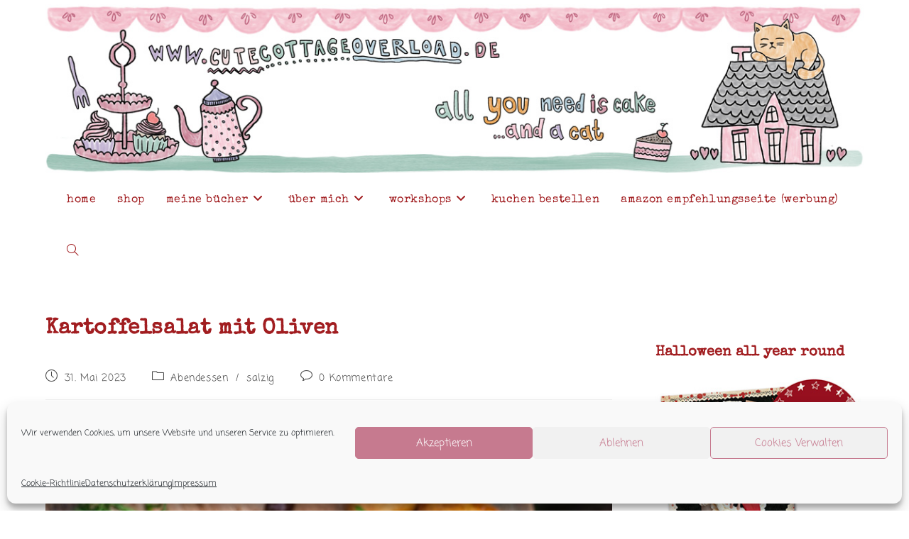

--- FILE ---
content_type: text/html; charset=UTF-8
request_url: https://www.cutecottageoverload.de/kartoffelsalat-mit-oliven/
body_size: 30517
content:
<!DOCTYPE html>
<html class="html" lang="de">
<head>
	<meta charset="UTF-8">
	<link rel="profile" href="https://gmpg.org/xfn/11">

	<style id="jetpack-boost-critical-css">#glt-footer{display:none!important}@media all{.wpp-list li{overflow:hidden;float:none;clear:both;margin-bottom:1rem}.wpp-list li:last-of-type{margin-bottom:0}.wpp-thumbnail{display:inline;float:left;margin:0 1rem 0 0;border:none}}@media all{.wp-block-image img{box-sizing:border-box;height:auto;max-width:100%;vertical-align:bottom}ul{box-sizing:border-box}.entry-content{counter-reset:footnotes}.has-text-align-center{text-align:center}.screen-reader-text{border:0;clip-path:inset(50%);height:1px;margin:-1px;overflow:hidden;padding:0;position:absolute;width:1px;word-wrap:normal!important}html :where(img[class*=wp-image-]){height:auto;max-width:100%}:where(figure){margin:0 0 1em}}@media all{a,article,aside,body,details,div,figure,form,h1,h2,header,html,i,img,label,li,nav,p,span,summary,time,ul{margin:0;padding:0;border:0;outline:0;font-size:100%;font:inherit;vertical-align:baseline;font-family:inherit;font-size:100%;font-style:inherit;font-weight:inherit}article,aside,details,figure,header,nav{display:block}html{font-size:62.5%;overflow-y:scroll;-webkit-text-size-adjust:100%;-ms-text-size-adjust:100%}*,:after,:before{-webkit-box-sizing:border-box;-moz-box-sizing:border-box;box-sizing:border-box}article,aside,details,figure,header,main,nav{display:block}a img{border:0}img{max-width:100%;height:auto}html{-ms-overflow-x:hidden;overflow-x:hidden}body{font-family:"Open Sans",sans-serif;font-size:14px;line-height:1.8;color:#4a4a4a;overflow-wrap:break-word;word-wrap:break-word}body{background-color:#fff}i{font-style:italic}.screen-reader-text{border:0;clip:rect(1px,1px,1px,1px);clip-path:inset(50%);height:1px;margin:-1px;font-size:14px!important;font-weight:400;overflow:hidden;padding:0;position:absolute!important;width:1px;word-wrap:normal!important}html{font-family:sans-serif;-ms-text-size-adjust:100%;-webkit-text-size-adjust:100%}body{margin:0}article,aside,details,figure,header,main,nav,summary{display:block}a{background-color:rgba(0,0,0,0)}img{border:0}svg:not(:root){overflow:hidden}button,input{color:inherit;font:inherit;margin:0}button{overflow:visible}button{text-transform:none}button{-webkit-appearance:button}input{line-height:normal}input[type=checkbox]{-webkit-box-sizing:border-box;-moz-box-sizing:border-box;box-sizing:border-box;padding:0}input[type=search]::-webkit-search-cancel-button{-webkit-appearance:none}.container{width:1200px;max-width:90%;margin:0 auto}#wrap{position:relative}#main{position:relative}#main #content-wrap{padding-top:50px;padding-bottom:50px}.content-area{float:left;position:relative;width:72%;padding-right:30px;border-right-width:1px;border-style:solid;border-color:#f1f1f1}.widget-area{width:28%}.widget-area.sidebar-primary{float:right;padding-left:30px}@media only screen and (max-width:959px){.container{max-width:90%}.content-area{float:none!important;width:100%;margin-bottom:40px;border:0}body:not(.separate-layout) .content-area{padding:0!important}.widget-area.sidebar-primary{float:none!important;width:100%;padding:0!important;border:0}#main #content-wrap.container{width:auto!important}}@media only screen and (max-width:767px){#wrap{width:100%!important}}figure>img{display:block;margin:0 auto}img{max-width:100%;height:auto;vertical-align:middle}details>summary{display:list-item}.clr:after{content:"";display:block;visibility:hidden;clear:both;zoom:1;height:0}a{color:#333}a{text-decoration:none}.single-post:not(.elementor-page) .entry-content a:not(.wp-block-button__link):not(.wp-block-file__button){text-underline-offset:3px;text-decoration:underline;text-decoration-skip-ink:all}h1,h2{font-weight:600;margin:0 0 20px;color:#333;line-height:1.4}h1{font-size:23px}h2{font-size:20px}p{margin:0 0 20px}ul{margin:15px 0 15px 20px}li ul{margin:0 0 0 25px}form input[type=search]{display:inline-block;min-height:40px;width:100%;font-size:14px;line-height:1.8;padding:6px 12px;vertical-align:middle;background-color:rgba(0,0,0,0);color:#333;border:1px solid #ddd;-webkit-border-radius:3px;-moz-border-radius:3px;-ms-border-radius:3px;border-radius:3px}input[type=search]{-webkit-appearance:none}input[type=search]::-webkit-search-cancel-button,input[type=search]::-webkit-search-results-button{display:none}input[type=checkbox]{display:inline-block;background-color:#fff;border:1px solid #bbb;line-height:0;width:16px;min-width:16px;height:16px;margin:-3px 10px 0 0;outline:0;text-align:center;vertical-align:middle;clear:none;-webkit-appearance:none;-webkit-box-shadow:inset 0 1px 2px rgba(0,0,0,.1);-moz-box-shadow:inset 0 1px 2px rgba(0,0,0,.1);box-shadow:inset 0 1px 2px rgba(0,0,0,.1)}button[type=submit]{display:inline-block;font-family:inherit;background-color:#13aff0;color:#fff;font-size:12px;font-weight:600;text-transform:uppercase;margin:0;padding:14px 20px;border:0;text-align:center;letter-spacing:.1em;line-height:1}#top-bar-wrap{position:relative;background-color:#fff;font-size:12px;border-bottom:1px solid #f1f1f1;z-index:101}#top-bar{padding:8px 0}#top-bar-inner{position:relative}.top-bar-centered{float:none;text-align:center}@media only screen and (max-width:767px){#top-bar{padding:20px 0}}@media screen and (max-width:782px){#top-bar-wrap{z-index:100}}#topbar-template{display:inline-block}@media only screen and (max-width:767px){#top-bar-content{float:none;text-align:center}}#site-header{position:relative;width:100%;background-color:#fff;border-bottom:1px solid #f1f1f1;z-index:100}.no-header-border #site-header{border-bottom:none}#site-header-inner{position:relative;height:100%}#site-logo{float:left;height:100%;display:table}#site-logo #site-logo-inner{display:table-cell;vertical-align:middle;height:74px}#site-logo #site-logo-inner a{background-color:rgba(0,0,0,0)!important}#site-logo a.site-logo-text{font-size:24px;margin:0}@media only screen and (max-width:767px){#site-logo{margin-top:0!important;margin-bottom:0!important}}#site-navigation-wrap{float:right;position:relative;right:-15px}#site-navigation-wrap .dropdown-menu{list-style:none;margin:0;padding:0}#site-navigation-wrap .dropdown-menu>li{float:left;position:relative}#site-navigation-wrap .dropdown-menu>li>a{display:block;font-size:13px;line-height:74px;color:#555;padding:0 15px;letter-spacing:.6px}#site-navigation-wrap .dropdown-menu>li>a.site-search-toggle{letter-spacing:0}#site-navigation-wrap .dropdown-menu>li>a .nav-arrow{padding-left:6px;line-height:1}.sf-menu,.sf-menu *{margin:0;padding:0;list-style:none}.sf-menu li.menu-item{position:relative;white-space:nowrap;white-space:normal}.sf-menu ul.sub-menu{position:absolute;visibility:hidden;top:100%;left:0;z-index:9999}.sf-menu>li{float:left}.sf-menu a.menu-link{display:block;position:relative;zoom:1}.dropdown-menu,.dropdown-menu *{margin:0;padding:0;list-style:none}.dropdown-menu .sub-menu{display:none;position:absolute;top:100%;left:0;background-color:#fff;border-top:3px solid #13aff0;min-width:180px;line-height:1;text-align:left;z-index:999;-webkit-box-shadow:0 2px 6px rgba(0,0,0,.1);-moz-box-shadow:0 2px 6px rgba(0,0,0,.1);box-shadow:0 2px 6px rgba(0,0,0,.1)}.dropdown-menu li .sub-menu li.menu-item{display:block;float:none}.dropdown-menu ul li.menu-item{display:block;border-bottom:1px solid #f1f1f1}.dropdown-menu ul li.menu-item:last-child{border-bottom:0}.dropdown-menu ul li a.menu-link{display:block;position:relative;float:none;font-size:12px;font-weight:400;line-height:1.2em;letter-spacing:.6px;padding:12px 15px;text-transform:capitalize}.dropdown-menu li a.menu-link i{padding-right:5px}.oceanwp-mobile-menu-icon{display:none;position:relative}.oceanwp-mobile-menu-icon.mobile-right{float:right}.oceanwp-mobile-menu-icon a{font-size:13px;line-height:74px;color:#555;padding-left:15px;letter-spacing:.6px}.oceanwp-mobile-menu-icon a:first-child{padding-left:0}.oceanwp-mobile-menu-icon a.mobile-menu .oceanwp-close-text,.oceanwp-mobile-menu-icon a.mobile-menu .oceanwp-text{padding-left:6px}.oceanwp-mobile-menu-icon a.mobile-menu .oceanwp-close-text{display:none}#searchform-dropdown{position:absolute;right:0;background-color:#fff;border-top:3px solid #13aff0;top:100%;padding:15px;width:260px;-webkit-box-shadow:0 2px 7px rgba(0,0,0,.1);-moz-box-shadow:0 2px 7px rgba(0,0,0,.1);box-shadow:0 2px 7px rgba(0,0,0,.1);visibility:hidden;-moz-opacity:0;-webkit-opacity:0;opacity:0;z-index:10000}#searchform-dropdown input{display:block;background-color:rgba(0,0,0,0);-webkit-border-radius:0;-moz-border-radius:0;-ms-border-radius:0;border-radius:0;margin:0}ul.meta{display:flex;flex-wrap:wrap;justify-content:flex-start;color:#4a4a4a;font-size:14px;line-height:1.3;margin:0 0 20px;padding:0 0 10px;list-style:none}ul.meta li{line-height:1.5;align-self:flex-end;flex-wrap:nowrap;padding-bottom:5px}ul.meta li:after{padding:0 6px;font-weight:700}ul.meta li:last-child:after{display:none;padding:0}ul.meta li a{color:#4a4a4a}ul.meta li i{padding-right:6px;font-size:17px}ul.meta li .owp-sep{padding:0 5px}.single-post ul.meta{font-size:14.5px;border-bottom:1px solid #f1f1f1;padding-bottom:15px}.single-post ul.meta li:after{padding:0 8px}.single-post ul.meta li i{padding-right:9px}.single-post ul.ospm-none li:after{content:"";margin:0 10px}.single .entry-title{font-size:34px;padding:0 0 20px;margin:0 0 15px;border-bottom:1px solid #f1f1f1;letter-spacing:.6px}.wp-block-image{margin-bottom:20px}@media only screen and (max-width:480px){.single-post .entry-title{font-size:26px}}.single .entry-content{margin-bottom:20px}time.published{font-size:12px}time.published i{padding-right:5px}.widget-area{font-size:13px}.sidebar-box{margin-bottom:40px}.sidebar-box ul{margin:0;padding:0;list-style:none}#respond #cancel-comment-reply-link{font-size:10px;color:#929292;float:right;border:2px solid #f1f1f1;padding:3px 10px;-webkit-border-radius:3px;-moz-border-radius:3px;-ms-border-radius:3px;border-radius:3px;text-transform:uppercase;letter-spacing:.1em}#scroll-top{display:none;opacity:0;position:fixed;right:20px;bottom:20px;width:40px;height:40px;line-height:40px;background-color:rgba(0,0,0,.4);color:#fff;font-size:18px;-webkit-border-radius:2px;-moz-border-radius:2px;-ms-border-radius:2px;border-radius:2px;text-align:center;z-index:100;-webkit-box-sizing:content-box;-moz-box-sizing:content-box;box-sizing:content-box}@media only screen and (max-width:480px){#scroll-top{right:10px;bottom:10px;width:26px;height:26px;line-height:24px;font-size:14px}}#sidr-close{display:none}#mobile-menu-search{display:none}@media only screen and (max-width:959px){body.default-breakpoint #site-navigation-wrap{display:none}body.default-breakpoint .oceanwp-mobile-menu-icon{display:block}}}@media all{.fa{font-family:var(--fa-style-family,"Font Awesome 6 Free");font-weight:var(--fa-style,900)}.fa{-moz-osx-font-smoothing:grayscale;-webkit-font-smoothing:antialiased;display:var(--fa-display,inline-block);font-style:normal;font-variant:normal;line-height:1;text-rendering:auto}.fa:before{content:var(--fa)}.fa-bars{--fa:""}.fa-angle-down{--fa:""}.fa-times{--fa:""}.fa-angle-up{--fa:""}}@media all{@font-face{font-family:simple-line-icons;font-weight:400;font-style:normal;font-display:swap}.icon-bubble,.icon-clock,.icon-close,.icon-folder,.icon-magnifier{font-family:simple-line-icons;speak:none;font-style:normal;font-weight:400;font-variant:normal;text-transform:none;line-height:1;-webkit-font-smoothing:antialiased;-moz-osx-font-smoothing:grayscale}.icon-clock:before{content:""}.icon-close:before{content:""}.icon-folder:before{content:""}.icon-bubble:before{content:""}.icon-magnifier:before{content:""}}</style><title>Kartoffelsalat mit Oliven - Cute Cottage Overload aus dem Rosa Haus</title>
<link rel="pingback" href="https://www.cutecottageoverload.de/xmlrpc.php">
<meta name="viewport" content="width=device-width, initial-scale=1">
<!-- The SEO Framework von Sybre Waaijer -->
<meta name="robots" content="max-snippet:-1,max-image-preview:large,max-video-preview:-1" />
<link rel="canonical" href="https://www.cutecottageoverload.de/kartoffelsalat-mit-oliven/" />
<meta name="description" content="So, dann mach mal Platz schwäbischer Kartoffelsalat oder rheinischer Kartoffelsalat oder wie ihr alle heißt, da kommt jetzt nämlich ein neuer! Mit Petersilie/" />
<meta property="og:type" content="article" />
<meta property="og:locale" content="de_DE" />
<meta property="og:site_name" content="Cute Cottage Overload aus dem Rosa Haus" />
<meta property="og:title" content="Kartoffelsalat mit Oliven" />
<meta property="og:description" content="So, dann mach mal Platz schwäbischer Kartoffelsalat oder rheinischer Kartoffelsalat oder wie ihr alle heißt, da kommt jetzt nämlich ein neuer! Mit Petersilie/Dill/Oliven find ich ihn ganz anders…" />
<meta property="og:url" content="https://www.cutecottageoverload.de/kartoffelsalat-mit-oliven/" />
<meta property="og:image" content="https://www.cutecottageoverload.de/wp-content/uploads/2023/05/Kartoffelsalat.jpg" />
<meta property="og:image:width" content="1080" />
<meta property="og:image:height" content="1350" />
<meta property="og:image:alt" content="Kartoffelsalat" />
<meta property="article:published_time" content="2023-05-31T05:25:35+00:00" />
<meta property="article:modified_time" content="2023-05-31T05:25:39+00:00" />
<meta name="twitter:card" content="summary_large_image" />
<meta name="twitter:title" content="Kartoffelsalat mit Oliven" />
<meta name="twitter:description" content="So, dann mach mal Platz schwäbischer Kartoffelsalat oder rheinischer Kartoffelsalat oder wie ihr alle heißt, da kommt jetzt nämlich ein neuer! Mit Petersilie/Dill/Oliven find ich ihn ganz anders…" />
<meta name="twitter:image" content="https://www.cutecottageoverload.de/wp-content/uploads/2023/05/Kartoffelsalat.jpg" />
<meta name="twitter:image:alt" content="Kartoffelsalat" />
<meta name="google-site-verification" content="FIfFqrGd60CNxZVlW-Y6zvAAW9upianghXXFS4slItQ" />
<script type="application/ld+json">{"@context":"https://schema.org","@graph":[{"@type":"WebSite","@id":"https://www.cutecottageoverload.de/#/schema/WebSite","url":"https://www.cutecottageoverload.de/","name":"Cute Cottage Overload aus dem Rosa Haus","description":"Ich bin Andrea Stolzenberger mit lustigen Backbüchern aus dem Rosa Haus in Solingen.","inLanguage":"de","potentialAction":{"@type":"SearchAction","target":{"@type":"EntryPoint","urlTemplate":"https://www.cutecottageoverload.de/search/{search_term_string}/"},"query-input":"required name=search_term_string"},"publisher":{"@type":"Organization","@id":"https://www.cutecottageoverload.de/#/schema/Organization","name":"Cute Cottage Overload aus dem Rosa Haus","url":"https://www.cutecottageoverload.de/","logo":{"@type":"ImageObject","url":"https://www.cutecottageoverload.de/wp-content/uploads/2022/09/cropped-Favicon.png","contentUrl":"https://www.cutecottageoverload.de/wp-content/uploads/2022/09/cropped-Favicon.png","width":512,"height":512,"contentSize":"284781"}}},{"@type":"WebPage","@id":"https://www.cutecottageoverload.de/kartoffelsalat-mit-oliven/","url":"https://www.cutecottageoverload.de/kartoffelsalat-mit-oliven/","name":"Kartoffelsalat mit Oliven - Cute Cottage Overload aus dem Rosa Haus","description":"So, dann mach mal Platz schwäbischer Kartoffelsalat oder rheinischer Kartoffelsalat oder wie ihr alle heißt, da kommt jetzt nämlich ein neuer! Mit Petersilie/","inLanguage":"de","isPartOf":{"@id":"https://www.cutecottageoverload.de/#/schema/WebSite"},"breadcrumb":{"@type":"BreadcrumbList","@id":"https://www.cutecottageoverload.de/#/schema/BreadcrumbList","itemListElement":[{"@type":"ListItem","position":1,"item":"https://www.cutecottageoverload.de/","name":"Cute Cottage Overload aus dem Rosa Haus"},{"@type":"ListItem","position":2,"item":"https://www.cutecottageoverload.de/category/salzig/","name":"Kategorie: salzig"},{"@type":"ListItem","position":3,"name":"Kartoffelsalat mit Oliven"}]},"potentialAction":{"@type":"ReadAction","target":"https://www.cutecottageoverload.de/kartoffelsalat-mit-oliven/"},"datePublished":"2023-05-31T05:25:35+00:00","dateModified":"2023-05-31T05:25:39+00:00","author":{"@type":"Person","@id":"https://www.cutecottageoverload.de/#/schema/Person/6a4a0cf1338700c9acee852151cd1c31","name":"Andrea"}}]}</script>
<!-- / The SEO Framework von Sybre Waaijer | 17.77ms meta | 6.77ms boot -->

<link rel='dns-prefetch' href='//www.cutecottageoverload.de' />
<link rel='dns-prefetch' href='//www.googletagmanager.com' />
<link rel="alternate" type="application/rss+xml" title="Cute Cottage Overload aus dem Rosa Haus &raquo; Feed" href="https://www.cutecottageoverload.de/feed/" />
<link rel="alternate" type="application/rss+xml" title="Cute Cottage Overload aus dem Rosa Haus &raquo; Kommentar-Feed" href="https://www.cutecottageoverload.de/comments/feed/" />
<script id="wpp-js" src="https://www.cutecottageoverload.de/wp-content/plugins/wordpress-popular-posts/assets/js/wpp.min.js?ver=7.3.6" data-sampling="0" data-sampling-rate="100" data-api-url="https://www.cutecottageoverload.de/wp-json/wordpress-popular-posts" data-post-id="11475" data-token="638f224375" data-lang="0" data-debug="0"></script>
<link rel="alternate" type="application/rss+xml" title="Cute Cottage Overload aus dem Rosa Haus &raquo; Kartoffelsalat mit Oliven-Kommentar-Feed" href="https://www.cutecottageoverload.de/kartoffelsalat-mit-oliven/feed/" />
<link rel="alternate" title="oEmbed (JSON)" type="application/json+oembed" href="https://www.cutecottageoverload.de/wp-json/oembed/1.0/embed?url=https%3A%2F%2Fwww.cutecottageoverload.de%2Fkartoffelsalat-mit-oliven%2F" />
<link rel="alternate" title="oEmbed (XML)" type="text/xml+oembed" href="https://www.cutecottageoverload.de/wp-json/oembed/1.0/embed?url=https%3A%2F%2Fwww.cutecottageoverload.de%2Fkartoffelsalat-mit-oliven%2F&#038;format=xml" />
<style id='wp-img-auto-sizes-contain-inline-css'>
img:is([sizes=auto i],[sizes^="auto," i]){contain-intrinsic-size:3000px 1500px}
/*# sourceURL=wp-img-auto-sizes-contain-inline-css */
</style>
<style id='wp-emoji-styles-inline-css'>

	img.wp-smiley, img.emoji {
		display: inline !important;
		border: none !important;
		box-shadow: none !important;
		height: 1em !important;
		width: 1em !important;
		margin: 0 0.07em !important;
		vertical-align: -0.1em !important;
		background: none !important;
		padding: 0 !important;
	}
/*# sourceURL=wp-emoji-styles-inline-css */
</style>
<style id='wp-block-library-inline-css'>
:root{--wp-block-synced-color:#7a00df;--wp-block-synced-color--rgb:122,0,223;--wp-bound-block-color:var(--wp-block-synced-color);--wp-editor-canvas-background:#ddd;--wp-admin-theme-color:#007cba;--wp-admin-theme-color--rgb:0,124,186;--wp-admin-theme-color-darker-10:#006ba1;--wp-admin-theme-color-darker-10--rgb:0,107,160.5;--wp-admin-theme-color-darker-20:#005a87;--wp-admin-theme-color-darker-20--rgb:0,90,135;--wp-admin-border-width-focus:2px}@media (min-resolution:192dpi){:root{--wp-admin-border-width-focus:1.5px}}.wp-element-button{cursor:pointer}:root .has-very-light-gray-background-color{background-color:#eee}:root .has-very-dark-gray-background-color{background-color:#313131}:root .has-very-light-gray-color{color:#eee}:root .has-very-dark-gray-color{color:#313131}:root .has-vivid-green-cyan-to-vivid-cyan-blue-gradient-background{background:linear-gradient(135deg,#00d084,#0693e3)}:root .has-purple-crush-gradient-background{background:linear-gradient(135deg,#34e2e4,#4721fb 50%,#ab1dfe)}:root .has-hazy-dawn-gradient-background{background:linear-gradient(135deg,#faaca8,#dad0ec)}:root .has-subdued-olive-gradient-background{background:linear-gradient(135deg,#fafae1,#67a671)}:root .has-atomic-cream-gradient-background{background:linear-gradient(135deg,#fdd79a,#004a59)}:root .has-nightshade-gradient-background{background:linear-gradient(135deg,#330968,#31cdcf)}:root .has-midnight-gradient-background{background:linear-gradient(135deg,#020381,#2874fc)}:root{--wp--preset--font-size--normal:16px;--wp--preset--font-size--huge:42px}.has-regular-font-size{font-size:1em}.has-larger-font-size{font-size:2.625em}.has-normal-font-size{font-size:var(--wp--preset--font-size--normal)}.has-huge-font-size{font-size:var(--wp--preset--font-size--huge)}.has-text-align-center{text-align:center}.has-text-align-left{text-align:left}.has-text-align-right{text-align:right}.has-fit-text{white-space:nowrap!important}#end-resizable-editor-section{display:none}.aligncenter{clear:both}.items-justified-left{justify-content:flex-start}.items-justified-center{justify-content:center}.items-justified-right{justify-content:flex-end}.items-justified-space-between{justify-content:space-between}.screen-reader-text{border:0;clip-path:inset(50%);height:1px;margin:-1px;overflow:hidden;padding:0;position:absolute;width:1px;word-wrap:normal!important}.screen-reader-text:focus{background-color:#ddd;clip-path:none;color:#444;display:block;font-size:1em;height:auto;left:5px;line-height:normal;padding:15px 23px 14px;text-decoration:none;top:5px;width:auto;z-index:100000}html :where(.has-border-color){border-style:solid}html :where([style*=border-top-color]){border-top-style:solid}html :where([style*=border-right-color]){border-right-style:solid}html :where([style*=border-bottom-color]){border-bottom-style:solid}html :where([style*=border-left-color]){border-left-style:solid}html :where([style*=border-width]){border-style:solid}html :where([style*=border-top-width]){border-top-style:solid}html :where([style*=border-right-width]){border-right-style:solid}html :where([style*=border-bottom-width]){border-bottom-style:solid}html :where([style*=border-left-width]){border-left-style:solid}html :where(img[class*=wp-image-]){height:auto;max-width:100%}:where(figure){margin:0 0 1em}html :where(.is-position-sticky){--wp-admin--admin-bar--position-offset:var(--wp-admin--admin-bar--height,0px)}@media screen and (max-width:600px){html :where(.is-position-sticky){--wp-admin--admin-bar--position-offset:0px}}

/*# sourceURL=wp-block-library-inline-css */
</style><style id='wp-block-image-inline-css'>
.wp-block-image>a,.wp-block-image>figure>a{display:inline-block}.wp-block-image img{box-sizing:border-box;height:auto;max-width:100%;vertical-align:bottom}@media not (prefers-reduced-motion){.wp-block-image img.hide{visibility:hidden}.wp-block-image img.show{animation:show-content-image .4s}}.wp-block-image[style*=border-radius] img,.wp-block-image[style*=border-radius]>a{border-radius:inherit}.wp-block-image.has-custom-border img{box-sizing:border-box}.wp-block-image.aligncenter{text-align:center}.wp-block-image.alignfull>a,.wp-block-image.alignwide>a{width:100%}.wp-block-image.alignfull img,.wp-block-image.alignwide img{height:auto;width:100%}.wp-block-image .aligncenter,.wp-block-image .alignleft,.wp-block-image .alignright,.wp-block-image.aligncenter,.wp-block-image.alignleft,.wp-block-image.alignright{display:table}.wp-block-image .aligncenter>figcaption,.wp-block-image .alignleft>figcaption,.wp-block-image .alignright>figcaption,.wp-block-image.aligncenter>figcaption,.wp-block-image.alignleft>figcaption,.wp-block-image.alignright>figcaption{caption-side:bottom;display:table-caption}.wp-block-image .alignleft{float:left;margin:.5em 1em .5em 0}.wp-block-image .alignright{float:right;margin:.5em 0 .5em 1em}.wp-block-image .aligncenter{margin-left:auto;margin-right:auto}.wp-block-image :where(figcaption){margin-bottom:1em;margin-top:.5em}.wp-block-image.is-style-circle-mask img{border-radius:9999px}@supports ((-webkit-mask-image:none) or (mask-image:none)) or (-webkit-mask-image:none){.wp-block-image.is-style-circle-mask img{border-radius:0;-webkit-mask-image:url('data:image/svg+xml;utf8,<svg viewBox="0 0 100 100" xmlns="http://www.w3.org/2000/svg"><circle cx="50" cy="50" r="50"/></svg>');mask-image:url('data:image/svg+xml;utf8,<svg viewBox="0 0 100 100" xmlns="http://www.w3.org/2000/svg"><circle cx="50" cy="50" r="50"/></svg>');mask-mode:alpha;-webkit-mask-position:center;mask-position:center;-webkit-mask-repeat:no-repeat;mask-repeat:no-repeat;-webkit-mask-size:contain;mask-size:contain}}:root :where(.wp-block-image.is-style-rounded img,.wp-block-image .is-style-rounded img){border-radius:9999px}.wp-block-image figure{margin:0}.wp-lightbox-container{display:flex;flex-direction:column;position:relative}.wp-lightbox-container img{cursor:zoom-in}.wp-lightbox-container img:hover+button{opacity:1}.wp-lightbox-container button{align-items:center;backdrop-filter:blur(16px) saturate(180%);background-color:#5a5a5a40;border:none;border-radius:4px;cursor:zoom-in;display:flex;height:20px;justify-content:center;opacity:0;padding:0;position:absolute;right:16px;text-align:center;top:16px;width:20px;z-index:100}@media not (prefers-reduced-motion){.wp-lightbox-container button{transition:opacity .2s ease}}.wp-lightbox-container button:focus-visible{outline:3px auto #5a5a5a40;outline:3px auto -webkit-focus-ring-color;outline-offset:3px}.wp-lightbox-container button:hover{cursor:pointer;opacity:1}.wp-lightbox-container button:focus{opacity:1}.wp-lightbox-container button:focus,.wp-lightbox-container button:hover,.wp-lightbox-container button:not(:hover):not(:active):not(.has-background){background-color:#5a5a5a40;border:none}.wp-lightbox-overlay{box-sizing:border-box;cursor:zoom-out;height:100vh;left:0;overflow:hidden;position:fixed;top:0;visibility:hidden;width:100%;z-index:100000}.wp-lightbox-overlay .close-button{align-items:center;cursor:pointer;display:flex;justify-content:center;min-height:40px;min-width:40px;padding:0;position:absolute;right:calc(env(safe-area-inset-right) + 16px);top:calc(env(safe-area-inset-top) + 16px);z-index:5000000}.wp-lightbox-overlay .close-button:focus,.wp-lightbox-overlay .close-button:hover,.wp-lightbox-overlay .close-button:not(:hover):not(:active):not(.has-background){background:none;border:none}.wp-lightbox-overlay .lightbox-image-container{height:var(--wp--lightbox-container-height);left:50%;overflow:hidden;position:absolute;top:50%;transform:translate(-50%,-50%);transform-origin:top left;width:var(--wp--lightbox-container-width);z-index:9999999999}.wp-lightbox-overlay .wp-block-image{align-items:center;box-sizing:border-box;display:flex;height:100%;justify-content:center;margin:0;position:relative;transform-origin:0 0;width:100%;z-index:3000000}.wp-lightbox-overlay .wp-block-image img{height:var(--wp--lightbox-image-height);min-height:var(--wp--lightbox-image-height);min-width:var(--wp--lightbox-image-width);width:var(--wp--lightbox-image-width)}.wp-lightbox-overlay .wp-block-image figcaption{display:none}.wp-lightbox-overlay button{background:none;border:none}.wp-lightbox-overlay .scrim{background-color:#fff;height:100%;opacity:.9;position:absolute;width:100%;z-index:2000000}.wp-lightbox-overlay.active{visibility:visible}@media not (prefers-reduced-motion){.wp-lightbox-overlay.active{animation:turn-on-visibility .25s both}.wp-lightbox-overlay.active img{animation:turn-on-visibility .35s both}.wp-lightbox-overlay.show-closing-animation:not(.active){animation:turn-off-visibility .35s both}.wp-lightbox-overlay.show-closing-animation:not(.active) img{animation:turn-off-visibility .25s both}.wp-lightbox-overlay.zoom.active{animation:none;opacity:1;visibility:visible}.wp-lightbox-overlay.zoom.active .lightbox-image-container{animation:lightbox-zoom-in .4s}.wp-lightbox-overlay.zoom.active .lightbox-image-container img{animation:none}.wp-lightbox-overlay.zoom.active .scrim{animation:turn-on-visibility .4s forwards}.wp-lightbox-overlay.zoom.show-closing-animation:not(.active){animation:none}.wp-lightbox-overlay.zoom.show-closing-animation:not(.active) .lightbox-image-container{animation:lightbox-zoom-out .4s}.wp-lightbox-overlay.zoom.show-closing-animation:not(.active) .lightbox-image-container img{animation:none}.wp-lightbox-overlay.zoom.show-closing-animation:not(.active) .scrim{animation:turn-off-visibility .4s forwards}}@keyframes show-content-image{0%{visibility:hidden}99%{visibility:hidden}to{visibility:visible}}@keyframes turn-on-visibility{0%{opacity:0}to{opacity:1}}@keyframes turn-off-visibility{0%{opacity:1;visibility:visible}99%{opacity:0;visibility:visible}to{opacity:0;visibility:hidden}}@keyframes lightbox-zoom-in{0%{transform:translate(calc((-100vw + var(--wp--lightbox-scrollbar-width))/2 + var(--wp--lightbox-initial-left-position)),calc(-50vh + var(--wp--lightbox-initial-top-position))) scale(var(--wp--lightbox-scale))}to{transform:translate(-50%,-50%) scale(1)}}@keyframes lightbox-zoom-out{0%{transform:translate(-50%,-50%) scale(1);visibility:visible}99%{visibility:visible}to{transform:translate(calc((-100vw + var(--wp--lightbox-scrollbar-width))/2 + var(--wp--lightbox-initial-left-position)),calc(-50vh + var(--wp--lightbox-initial-top-position))) scale(var(--wp--lightbox-scale));visibility:hidden}}
/*# sourceURL=https://www.cutecottageoverload.de/wp-includes/blocks/image/style.min.css */
</style>
<style id='wp-block-image-theme-inline-css'>
:root :where(.wp-block-image figcaption){color:#555;font-size:13px;text-align:center}.is-dark-theme :root :where(.wp-block-image figcaption){color:#ffffffa6}.wp-block-image{margin:0 0 1em}
/*# sourceURL=https://www.cutecottageoverload.de/wp-includes/blocks/image/theme.min.css */
</style>
<style id='wp-block-tag-cloud-inline-css'>
.wp-block-tag-cloud{box-sizing:border-box}.wp-block-tag-cloud.aligncenter{justify-content:center;text-align:center}.wp-block-tag-cloud a{display:inline-block;margin-right:5px}.wp-block-tag-cloud span{display:inline-block;margin-left:5px;text-decoration:none}:root :where(.wp-block-tag-cloud.is-style-outline){display:flex;flex-wrap:wrap;gap:1ch}:root :where(.wp-block-tag-cloud.is-style-outline a){border:1px solid;font-size:unset!important;margin-right:0;padding:1ch 2ch;text-decoration:none!important}
/*# sourceURL=https://www.cutecottageoverload.de/wp-includes/blocks/tag-cloud/style.min.css */
</style>
<style id='wp-block-paragraph-inline-css'>
.is-small-text{font-size:.875em}.is-regular-text{font-size:1em}.is-large-text{font-size:2.25em}.is-larger-text{font-size:3em}.has-drop-cap:not(:focus):first-letter{float:left;font-size:8.4em;font-style:normal;font-weight:100;line-height:.68;margin:.05em .1em 0 0;text-transform:uppercase}body.rtl .has-drop-cap:not(:focus):first-letter{float:none;margin-left:.1em}p.has-drop-cap.has-background{overflow:hidden}:root :where(p.has-background){padding:1.25em 2.375em}:where(p.has-text-color:not(.has-link-color)) a{color:inherit}p.has-text-align-left[style*="writing-mode:vertical-lr"],p.has-text-align-right[style*="writing-mode:vertical-rl"]{rotate:180deg}
/*# sourceURL=https://www.cutecottageoverload.de/wp-includes/blocks/paragraph/style.min.css */
</style>
<style id='global-styles-inline-css'>
:root{--wp--preset--aspect-ratio--square: 1;--wp--preset--aspect-ratio--4-3: 4/3;--wp--preset--aspect-ratio--3-4: 3/4;--wp--preset--aspect-ratio--3-2: 3/2;--wp--preset--aspect-ratio--2-3: 2/3;--wp--preset--aspect-ratio--16-9: 16/9;--wp--preset--aspect-ratio--9-16: 9/16;--wp--preset--color--black: #000000;--wp--preset--color--cyan-bluish-gray: #abb8c3;--wp--preset--color--white: #ffffff;--wp--preset--color--pale-pink: #f78da7;--wp--preset--color--vivid-red: #cf2e2e;--wp--preset--color--luminous-vivid-orange: #ff6900;--wp--preset--color--luminous-vivid-amber: #fcb900;--wp--preset--color--light-green-cyan: #7bdcb5;--wp--preset--color--vivid-green-cyan: #00d084;--wp--preset--color--pale-cyan-blue: #8ed1fc;--wp--preset--color--vivid-cyan-blue: #0693e3;--wp--preset--color--vivid-purple: #9b51e0;--wp--preset--gradient--vivid-cyan-blue-to-vivid-purple: linear-gradient(135deg,rgb(6,147,227) 0%,rgb(155,81,224) 100%);--wp--preset--gradient--light-green-cyan-to-vivid-green-cyan: linear-gradient(135deg,rgb(122,220,180) 0%,rgb(0,208,130) 100%);--wp--preset--gradient--luminous-vivid-amber-to-luminous-vivid-orange: linear-gradient(135deg,rgb(252,185,0) 0%,rgb(255,105,0) 100%);--wp--preset--gradient--luminous-vivid-orange-to-vivid-red: linear-gradient(135deg,rgb(255,105,0) 0%,rgb(207,46,46) 100%);--wp--preset--gradient--very-light-gray-to-cyan-bluish-gray: linear-gradient(135deg,rgb(238,238,238) 0%,rgb(169,184,195) 100%);--wp--preset--gradient--cool-to-warm-spectrum: linear-gradient(135deg,rgb(74,234,220) 0%,rgb(151,120,209) 20%,rgb(207,42,186) 40%,rgb(238,44,130) 60%,rgb(251,105,98) 80%,rgb(254,248,76) 100%);--wp--preset--gradient--blush-light-purple: linear-gradient(135deg,rgb(255,206,236) 0%,rgb(152,150,240) 100%);--wp--preset--gradient--blush-bordeaux: linear-gradient(135deg,rgb(254,205,165) 0%,rgb(254,45,45) 50%,rgb(107,0,62) 100%);--wp--preset--gradient--luminous-dusk: linear-gradient(135deg,rgb(255,203,112) 0%,rgb(199,81,192) 50%,rgb(65,88,208) 100%);--wp--preset--gradient--pale-ocean: linear-gradient(135deg,rgb(255,245,203) 0%,rgb(182,227,212) 50%,rgb(51,167,181) 100%);--wp--preset--gradient--electric-grass: linear-gradient(135deg,rgb(202,248,128) 0%,rgb(113,206,126) 100%);--wp--preset--gradient--midnight: linear-gradient(135deg,rgb(2,3,129) 0%,rgb(40,116,252) 100%);--wp--preset--font-size--small: 13px;--wp--preset--font-size--medium: 20px;--wp--preset--font-size--large: 36px;--wp--preset--font-size--x-large: 42px;--wp--preset--spacing--20: 0.44rem;--wp--preset--spacing--30: 0.67rem;--wp--preset--spacing--40: 1rem;--wp--preset--spacing--50: 1.5rem;--wp--preset--spacing--60: 2.25rem;--wp--preset--spacing--70: 3.38rem;--wp--preset--spacing--80: 5.06rem;--wp--preset--shadow--natural: 6px 6px 9px rgba(0, 0, 0, 0.2);--wp--preset--shadow--deep: 12px 12px 50px rgba(0, 0, 0, 0.4);--wp--preset--shadow--sharp: 6px 6px 0px rgba(0, 0, 0, 0.2);--wp--preset--shadow--outlined: 6px 6px 0px -3px rgb(255, 255, 255), 6px 6px rgb(0, 0, 0);--wp--preset--shadow--crisp: 6px 6px 0px rgb(0, 0, 0);}:where(.is-layout-flex){gap: 0.5em;}:where(.is-layout-grid){gap: 0.5em;}body .is-layout-flex{display: flex;}.is-layout-flex{flex-wrap: wrap;align-items: center;}.is-layout-flex > :is(*, div){margin: 0;}body .is-layout-grid{display: grid;}.is-layout-grid > :is(*, div){margin: 0;}:where(.wp-block-columns.is-layout-flex){gap: 2em;}:where(.wp-block-columns.is-layout-grid){gap: 2em;}:where(.wp-block-post-template.is-layout-flex){gap: 1.25em;}:where(.wp-block-post-template.is-layout-grid){gap: 1.25em;}.has-black-color{color: var(--wp--preset--color--black) !important;}.has-cyan-bluish-gray-color{color: var(--wp--preset--color--cyan-bluish-gray) !important;}.has-white-color{color: var(--wp--preset--color--white) !important;}.has-pale-pink-color{color: var(--wp--preset--color--pale-pink) !important;}.has-vivid-red-color{color: var(--wp--preset--color--vivid-red) !important;}.has-luminous-vivid-orange-color{color: var(--wp--preset--color--luminous-vivid-orange) !important;}.has-luminous-vivid-amber-color{color: var(--wp--preset--color--luminous-vivid-amber) !important;}.has-light-green-cyan-color{color: var(--wp--preset--color--light-green-cyan) !important;}.has-vivid-green-cyan-color{color: var(--wp--preset--color--vivid-green-cyan) !important;}.has-pale-cyan-blue-color{color: var(--wp--preset--color--pale-cyan-blue) !important;}.has-vivid-cyan-blue-color{color: var(--wp--preset--color--vivid-cyan-blue) !important;}.has-vivid-purple-color{color: var(--wp--preset--color--vivid-purple) !important;}.has-black-background-color{background-color: var(--wp--preset--color--black) !important;}.has-cyan-bluish-gray-background-color{background-color: var(--wp--preset--color--cyan-bluish-gray) !important;}.has-white-background-color{background-color: var(--wp--preset--color--white) !important;}.has-pale-pink-background-color{background-color: var(--wp--preset--color--pale-pink) !important;}.has-vivid-red-background-color{background-color: var(--wp--preset--color--vivid-red) !important;}.has-luminous-vivid-orange-background-color{background-color: var(--wp--preset--color--luminous-vivid-orange) !important;}.has-luminous-vivid-amber-background-color{background-color: var(--wp--preset--color--luminous-vivid-amber) !important;}.has-light-green-cyan-background-color{background-color: var(--wp--preset--color--light-green-cyan) !important;}.has-vivid-green-cyan-background-color{background-color: var(--wp--preset--color--vivid-green-cyan) !important;}.has-pale-cyan-blue-background-color{background-color: var(--wp--preset--color--pale-cyan-blue) !important;}.has-vivid-cyan-blue-background-color{background-color: var(--wp--preset--color--vivid-cyan-blue) !important;}.has-vivid-purple-background-color{background-color: var(--wp--preset--color--vivid-purple) !important;}.has-black-border-color{border-color: var(--wp--preset--color--black) !important;}.has-cyan-bluish-gray-border-color{border-color: var(--wp--preset--color--cyan-bluish-gray) !important;}.has-white-border-color{border-color: var(--wp--preset--color--white) !important;}.has-pale-pink-border-color{border-color: var(--wp--preset--color--pale-pink) !important;}.has-vivid-red-border-color{border-color: var(--wp--preset--color--vivid-red) !important;}.has-luminous-vivid-orange-border-color{border-color: var(--wp--preset--color--luminous-vivid-orange) !important;}.has-luminous-vivid-amber-border-color{border-color: var(--wp--preset--color--luminous-vivid-amber) !important;}.has-light-green-cyan-border-color{border-color: var(--wp--preset--color--light-green-cyan) !important;}.has-vivid-green-cyan-border-color{border-color: var(--wp--preset--color--vivid-green-cyan) !important;}.has-pale-cyan-blue-border-color{border-color: var(--wp--preset--color--pale-cyan-blue) !important;}.has-vivid-cyan-blue-border-color{border-color: var(--wp--preset--color--vivid-cyan-blue) !important;}.has-vivid-purple-border-color{border-color: var(--wp--preset--color--vivid-purple) !important;}.has-vivid-cyan-blue-to-vivid-purple-gradient-background{background: var(--wp--preset--gradient--vivid-cyan-blue-to-vivid-purple) !important;}.has-light-green-cyan-to-vivid-green-cyan-gradient-background{background: var(--wp--preset--gradient--light-green-cyan-to-vivid-green-cyan) !important;}.has-luminous-vivid-amber-to-luminous-vivid-orange-gradient-background{background: var(--wp--preset--gradient--luminous-vivid-amber-to-luminous-vivid-orange) !important;}.has-luminous-vivid-orange-to-vivid-red-gradient-background{background: var(--wp--preset--gradient--luminous-vivid-orange-to-vivid-red) !important;}.has-very-light-gray-to-cyan-bluish-gray-gradient-background{background: var(--wp--preset--gradient--very-light-gray-to-cyan-bluish-gray) !important;}.has-cool-to-warm-spectrum-gradient-background{background: var(--wp--preset--gradient--cool-to-warm-spectrum) !important;}.has-blush-light-purple-gradient-background{background: var(--wp--preset--gradient--blush-light-purple) !important;}.has-blush-bordeaux-gradient-background{background: var(--wp--preset--gradient--blush-bordeaux) !important;}.has-luminous-dusk-gradient-background{background: var(--wp--preset--gradient--luminous-dusk) !important;}.has-pale-ocean-gradient-background{background: var(--wp--preset--gradient--pale-ocean) !important;}.has-electric-grass-gradient-background{background: var(--wp--preset--gradient--electric-grass) !important;}.has-midnight-gradient-background{background: var(--wp--preset--gradient--midnight) !important;}.has-small-font-size{font-size: var(--wp--preset--font-size--small) !important;}.has-medium-font-size{font-size: var(--wp--preset--font-size--medium) !important;}.has-large-font-size{font-size: var(--wp--preset--font-size--large) !important;}.has-x-large-font-size{font-size: var(--wp--preset--font-size--x-large) !important;}
/*# sourceURL=global-styles-inline-css */
</style>

<style id='classic-theme-styles-inline-css'>
/*! This file is auto-generated */
.wp-block-button__link{color:#fff;background-color:#32373c;border-radius:9999px;box-shadow:none;text-decoration:none;padding:calc(.667em + 2px) calc(1.333em + 2px);font-size:1.125em}.wp-block-file__button{background:#32373c;color:#fff;text-decoration:none}
/*# sourceURL=/wp-includes/css/classic-themes.min.css */
</style>
<noscript><link rel='stylesheet' id='cmplz-general-css' href='https://www.cutecottageoverload.de/wp-content/plugins/complianz-gdpr/assets/css/cookieblocker.min.css?ver=1765996500' media='all' />
</noscript><link data-media="all" onload="this.media=this.dataset.media; delete this.dataset.media; this.removeAttribute( &apos;onload&apos; );" rel='stylesheet' id='cmplz-general-css' href='https://www.cutecottageoverload.de/wp-content/plugins/complianz-gdpr/assets/css/cookieblocker.min.css?ver=1765996500' media="not all" />
<noscript><link rel='stylesheet' id='wordpress-popular-posts-css-css' href='https://www.cutecottageoverload.de/wp-content/plugins/wordpress-popular-posts/assets/css/wpp.css?ver=7.3.6' media='all' />
</noscript><link data-media="all" onload="this.media=this.dataset.media; delete this.dataset.media; this.removeAttribute( &apos;onload&apos; );" rel='stylesheet' id='wordpress-popular-posts-css-css' href='https://www.cutecottageoverload.de/wp-content/plugins/wordpress-popular-posts/assets/css/wpp.css?ver=7.3.6' media="not all" />
<noscript><link rel='stylesheet' id='oceanwp-style-css' href='https://www.cutecottageoverload.de/wp-content/themes/oceanwp/assets/css/style.min.css?ver=1.0' media='all' />
</noscript><link data-media="all" onload="this.media=this.dataset.media; delete this.dataset.media; this.removeAttribute( &apos;onload&apos; );" rel='stylesheet' id='oceanwp-style-css' href='https://www.cutecottageoverload.de/wp-content/themes/oceanwp/assets/css/style.min.css?ver=1.0' media="not all" />
<noscript><link rel='stylesheet' id='child-style-css' href='https://www.cutecottageoverload.de/wp-content/themes/oceanwp-child-theme-master/style.css?ver=6.9' media='all' />
</noscript><link data-media="all" onload="this.media=this.dataset.media; delete this.dataset.media; this.removeAttribute( &apos;onload&apos; );" rel='stylesheet' id='child-style-css' href='https://www.cutecottageoverload.de/wp-content/themes/oceanwp-child-theme-master/style.css?ver=6.9' media="not all" />
<noscript><link rel='stylesheet' id='font-awesome-css' href='https://www.cutecottageoverload.de/wp-content/themes/oceanwp/assets/fonts/fontawesome/css/all.min.css?ver=6.7.2' media='all' />
</noscript><link data-media="all" onload="this.media=this.dataset.media; delete this.dataset.media; this.removeAttribute( &apos;onload&apos; );" rel='stylesheet' id='font-awesome-css' href='https://www.cutecottageoverload.de/wp-content/themes/oceanwp/assets/fonts/fontawesome/css/all.min.css?ver=6.7.2' media="not all" />
<noscript><link rel='stylesheet' id='simple-line-icons-css' href='https://www.cutecottageoverload.de/wp-content/themes/oceanwp/assets/css/third/simple-line-icons.min.css?ver=2.4.0' media='all' />
</noscript><link data-media="all" onload="this.media=this.dataset.media; delete this.dataset.media; this.removeAttribute( &apos;onload&apos; );" rel='stylesheet' id='simple-line-icons-css' href='https://www.cutecottageoverload.de/wp-content/themes/oceanwp/assets/css/third/simple-line-icons.min.css?ver=2.4.0' media="not all" />
<noscript><link rel='stylesheet' id='oceanwp-google-font-coming-soon-css' href='https://www.cutecottageoverload.de/wp-content/uploads/oceanwp-webfonts-css/bfd03bf5e5b1639e69f2591a7612e256.css?ver=6.9' media='all' />
</noscript><link data-media="all" onload="this.media=this.dataset.media; delete this.dataset.media; this.removeAttribute( &apos;onload&apos; );" rel='stylesheet' id='oceanwp-google-font-coming-soon-css' href='https://www.cutecottageoverload.de/wp-content/uploads/oceanwp-webfonts-css/bfd03bf5e5b1639e69f2591a7612e256.css?ver=6.9' media="not all" />
<noscript><link rel='stylesheet' id='oceanwp-google-font-special-elite-css' href='https://www.cutecottageoverload.de/wp-content/uploads/oceanwp-webfonts-css/3318b476f8340ccbc31797de7919a046.css?ver=6.9' media='all' />
</noscript><link data-media="all" onload="this.media=this.dataset.media; delete this.dataset.media; this.removeAttribute( &apos;onload&apos; );" rel='stylesheet' id='oceanwp-google-font-special-elite-css' href='https://www.cutecottageoverload.de/wp-content/uploads/oceanwp-webfonts-css/3318b476f8340ccbc31797de7919a046.css?ver=6.9' media="not all" />
<noscript><link rel='stylesheet' id='__EPYT__style-css' href='https://www.cutecottageoverload.de/wp-content/plugins/youtube-embed-plus/styles/ytprefs.min.css?ver=14.2.4' media='all' />
</noscript><link data-media="all" onload="this.media=this.dataset.media; delete this.dataset.media; this.removeAttribute( &apos;onload&apos; );" rel='stylesheet' id='__EPYT__style-css' href='https://www.cutecottageoverload.de/wp-content/plugins/youtube-embed-plus/styles/ytprefs.min.css?ver=14.2.4' media="not all" />
<style id='__EPYT__style-inline-css'>

                .epyt-gallery-thumb {
                        width: 33.333%;
                }
                
/*# sourceURL=__EPYT__style-inline-css */
</style>
<noscript><link rel='stylesheet' id='oe-widgets-style-css' href='https://www.cutecottageoverload.de/wp-content/plugins/ocean-extra/assets/css/widgets.css?ver=6.9' media='all' />
</noscript><link data-media="all" onload="this.media=this.dataset.media; delete this.dataset.media; this.removeAttribute( &apos;onload&apos; );" rel='stylesheet' id='oe-widgets-style-css' href='https://www.cutecottageoverload.de/wp-content/plugins/ocean-extra/assets/css/widgets.css?ver=6.9' media="not all" />
<script src="https://www.cutecottageoverload.de/wp-includes/js/jquery/jquery.min.js?ver=3.7.1" id="jquery-core-js"></script>
<script src="https://www.cutecottageoverload.de/wp-includes/js/jquery/jquery-migrate.min.js?ver=3.4.1" id="jquery-migrate-js"></script>

<!-- Google Tag (gtac.js) durch Site-Kit hinzugefügt -->
<!-- Von Site Kit hinzugefügtes Google-Analytics-Snippet -->
<script src="https://www.googletagmanager.com/gtag/js?id=GT-5RF8CM4" id="google_gtagjs-js" async></script>
<script id="google_gtagjs-js-after">
window.dataLayer = window.dataLayer || [];function gtag(){dataLayer.push(arguments);}
gtag("set","linker",{"domains":["www.cutecottageoverload.de"]});
gtag("js", new Date());
gtag("set", "developer_id.dZTNiMT", true);
gtag("config", "GT-5RF8CM4");
//# sourceURL=google_gtagjs-js-after
</script>
<script id="__ytprefs__-js-extra">
var _EPYT_ = {"ajaxurl":"https://www.cutecottageoverload.de/wp-admin/admin-ajax.php","security":"fd3042e740","gallery_scrolloffset":"20","eppathtoscripts":"https://www.cutecottageoverload.de/wp-content/plugins/youtube-embed-plus/scripts/","eppath":"https://www.cutecottageoverload.de/wp-content/plugins/youtube-embed-plus/","epresponsiveselector":"[\"iframe.__youtube_prefs_widget__\"]","epdovol":"1","version":"14.2.4","evselector":"iframe.__youtube_prefs__[src], iframe[src*=\"youtube.com/embed/\"], iframe[src*=\"youtube-nocookie.com/embed/\"]","ajax_compat":"","maxres_facade":"eager","ytapi_load":"light","pause_others":"","stopMobileBuffer":"1","facade_mode":"","not_live_on_channel":""};
//# sourceURL=__ytprefs__-js-extra
</script>
<script src="https://www.cutecottageoverload.de/wp-content/plugins/youtube-embed-plus/scripts/ytprefs.min.js?ver=14.2.4" id="__ytprefs__-js"></script>
<link rel="https://api.w.org/" href="https://www.cutecottageoverload.de/wp-json/" /><link rel="alternate" title="JSON" type="application/json" href="https://www.cutecottageoverload.de/wp-json/wp/v2/posts/11475" /><link rel="EditURI" type="application/rsd+xml" title="RSD" href="https://www.cutecottageoverload.de/xmlrpc.php?rsd" />
<meta name="generator" content="Site Kit by Google 1.168.0" /><!-- HFCM by 99 Robots - Snippet # 2: Google Analytics -->
<meta name="google-site-verification" content="FIfFqrGd60CNxZVlW-Y6zvAAW9upianghXXFS4slItQ" />
<!-- Global site tag (gtag.js) - Google Analytics -->
<script type="text/plain" data-service="google-analytics" data-category="statistics" async data-cmplz-src="https://www.googletagmanager.com/gtag/js?id=UA-2060456-8"></script>
<script>
  window.dataLayer = window.dataLayer || [];
  function gtag(){dataLayer.push(arguments);}
  gtag('js', new Date());

  gtag('config', 'UA-2060456-8');
</script>
<!-- /end HFCM by 99 Robots -->
			<style>.cmplz-hidden {
					display: none !important;
				}</style>            <style id="wpp-loading-animation-styles">@-webkit-keyframes bgslide{from{background-position-x:0}to{background-position-x:-200%}}@keyframes bgslide{from{background-position-x:0}to{background-position-x:-200%}}.wpp-widget-block-placeholder,.wpp-shortcode-placeholder{margin:0 auto;width:60px;height:3px;background:#dd3737;background:linear-gradient(90deg,#dd3737 0%,#571313 10%,#dd3737 100%);background-size:200% auto;border-radius:3px;-webkit-animation:bgslide 1s infinite linear;animation:bgslide 1s infinite linear}</style>
            <link rel="icon" href="https://www.cutecottageoverload.de/wp-content/uploads/2022/09/cropped-Favicon-32x32.png" sizes="32x32" />
<link rel="icon" href="https://www.cutecottageoverload.de/wp-content/uploads/2022/09/cropped-Favicon-192x192.png" sizes="192x192" />
<link rel="apple-touch-icon" href="https://www.cutecottageoverload.de/wp-content/uploads/2022/09/cropped-Favicon-180x180.png" />
<meta name="msapplication-TileImage" content="https://www.cutecottageoverload.de/wp-content/uploads/2022/09/cropped-Favicon-270x270.png" />
		<style id="wp-custom-css">
			.site-title.site-logo-text{display:none}.related-post time.published{display:none}		</style>
		<!-- OceanWP CSS -->
<style type="text/css">
/* Colors */table th,table td,hr,.content-area,body.content-left-sidebar #content-wrap .content-area,.content-left-sidebar .content-area,#top-bar-wrap,#site-header,#site-header.top-header #search-toggle,.dropdown-menu ul li,.centered-minimal-page-header,.blog-entry.post,.blog-entry.grid-entry .blog-entry-inner,.blog-entry.thumbnail-entry .blog-entry-bottom,.single-post .entry-title,.single .entry-share-wrap .entry-share,.single .entry-share,.single .entry-share ul li a,.single nav.post-navigation,.single nav.post-navigation .nav-links .nav-previous,#author-bio,#author-bio .author-bio-avatar,#author-bio .author-bio-social li a,#related-posts,#comments,.comment-body,#respond #cancel-comment-reply-link,#blog-entries .type-page,.page-numbers a,.page-numbers span:not(.elementor-screen-only),.page-links span,body #wp-calendar caption,body #wp-calendar th,body #wp-calendar tbody,body .contact-info-widget.default i,body .contact-info-widget.big-icons i,body .contact-info-widget.big-icons .owp-icon,body .contact-info-widget.default .owp-icon,body .posts-thumbnails-widget li,body .tagcloud a{border-color:#ffffff}a{color:#067bb3}a .owp-icon use{stroke:#067bb3}a:hover{color:#a11d20}a:hover .owp-icon use{stroke:#a11d20}body .theme-button,body input[type="submit"],body button[type="submit"],body button,body .button,body div.wpforms-container-full .wpforms-form input[type=submit],body div.wpforms-container-full .wpforms-form button[type=submit],body div.wpforms-container-full .wpforms-form .wpforms-page-button,.woocommerce-cart .wp-element-button,.woocommerce-checkout .wp-element-button,.wp-block-button__link{border-color:#ffffff}body .theme-button:hover,body input[type="submit"]:hover,body button[type="submit"]:hover,body button:hover,body .button:hover,body div.wpforms-container-full .wpforms-form input[type=submit]:hover,body div.wpforms-container-full .wpforms-form input[type=submit]:active,body div.wpforms-container-full .wpforms-form button[type=submit]:hover,body div.wpforms-container-full .wpforms-form button[type=submit]:active,body div.wpforms-container-full .wpforms-form .wpforms-page-button:hover,body div.wpforms-container-full .wpforms-form .wpforms-page-button:active,.woocommerce-cart .wp-element-button:hover,.woocommerce-checkout .wp-element-button:hover,.wp-block-button__link:hover{border-color:#ffffff}body{color:#000000}h1,h2,h3,h4,h5,h6,.theme-heading,.widget-title,.oceanwp-widget-recent-posts-title,.comment-reply-title,.entry-title,.sidebar-box .widget-title{color:#a11d20}h4{color:#000000}/* OceanWP Style Settings CSS */.theme-button,input[type="submit"],button[type="submit"],button,.button,body div.wpforms-container-full .wpforms-form input[type=submit],body div.wpforms-container-full .wpforms-form button[type=submit],body div.wpforms-container-full .wpforms-form .wpforms-page-button{border-style:solid}.theme-button,input[type="submit"],button[type="submit"],button,.button,body div.wpforms-container-full .wpforms-form input[type=submit],body div.wpforms-container-full .wpforms-form button[type=submit],body div.wpforms-container-full .wpforms-form .wpforms-page-button{border-width:1px}form input[type="text"],form input[type="password"],form input[type="email"],form input[type="url"],form input[type="date"],form input[type="month"],form input[type="time"],form input[type="datetime"],form input[type="datetime-local"],form input[type="week"],form input[type="number"],form input[type="search"],form input[type="tel"],form input[type="color"],form select,form textarea,.woocommerce .woocommerce-checkout .select2-container--default .select2-selection--single{border-style:solid}body div.wpforms-container-full .wpforms-form input[type=date],body div.wpforms-container-full .wpforms-form input[type=datetime],body div.wpforms-container-full .wpforms-form input[type=datetime-local],body div.wpforms-container-full .wpforms-form input[type=email],body div.wpforms-container-full .wpforms-form input[type=month],body div.wpforms-container-full .wpforms-form input[type=number],body div.wpforms-container-full .wpforms-form input[type=password],body div.wpforms-container-full .wpforms-form input[type=range],body div.wpforms-container-full .wpforms-form input[type=search],body div.wpforms-container-full .wpforms-form input[type=tel],body div.wpforms-container-full .wpforms-form input[type=text],body div.wpforms-container-full .wpforms-form input[type=time],body div.wpforms-container-full .wpforms-form input[type=url],body div.wpforms-container-full .wpforms-form input[type=week],body div.wpforms-container-full .wpforms-form select,body div.wpforms-container-full .wpforms-form textarea{border-style:solid}form input[type="text"],form input[type="password"],form input[type="email"],form input[type="url"],form input[type="date"],form input[type="month"],form input[type="time"],form input[type="datetime"],form input[type="datetime-local"],form input[type="week"],form input[type="number"],form input[type="search"],form input[type="tel"],form input[type="color"],form select,form textarea{border-radius:3px}body div.wpforms-container-full .wpforms-form input[type=date],body div.wpforms-container-full .wpforms-form input[type=datetime],body div.wpforms-container-full .wpforms-form input[type=datetime-local],body div.wpforms-container-full .wpforms-form input[type=email],body div.wpforms-container-full .wpforms-form input[type=month],body div.wpforms-container-full .wpforms-form input[type=number],body div.wpforms-container-full .wpforms-form input[type=password],body div.wpforms-container-full .wpforms-form input[type=range],body div.wpforms-container-full .wpforms-form input[type=search],body div.wpforms-container-full .wpforms-form input[type=tel],body div.wpforms-container-full .wpforms-form input[type=text],body div.wpforms-container-full .wpforms-form input[type=time],body div.wpforms-container-full .wpforms-form input[type=url],body div.wpforms-container-full .wpforms-form input[type=week],body div.wpforms-container-full .wpforms-form select,body div.wpforms-container-full .wpforms-form textarea{border-radius:3px}/* Header */#site-header.has-header-media .overlay-header-media{background-color:rgba(0,0,0,0.5)}#site-header{border-color:#ffffff}#site-navigation-wrap .dropdown-menu >li >a,.oceanwp-mobile-menu-icon a,#searchform-header-replace-close{color:#a11d20}#site-navigation-wrap .dropdown-menu >li >a .owp-icon use,.oceanwp-mobile-menu-icon a .owp-icon use,#searchform-header-replace-close .owp-icon use{stroke:#a11d20}#sidr li,#sidr ul,#mobile-dropdown ul li,#mobile-dropdown ul li ul{border-color:#ffffff}body .sidr a,body .sidr-class-dropdown-toggle,#mobile-dropdown ul li a,#mobile-dropdown ul li a .dropdown-toggle,#mobile-fullscreen ul li a,#mobile-fullscreen .oceanwp-social-menu.simple-social ul li a{color:#a11d20}#mobile-fullscreen a.close .close-icon-inner,#mobile-fullscreen a.close .close-icon-inner::after{background-color:#a11d20}/* Topbar */#top-bar{padding:6px 0 0 0}#top-bar-wrap{border-color:#ffffff}/* Blog CSS */.single-post .background-image-page-header .page-header-inner,.single-post .background-image-page-header .site-breadcrumbs{text-align:right}.blog-entry.post .blog-entry-header .entry-title a{color:#a11d20}.single-post .entry-title{color:#a11d20}.ocean-single-post-header ul.meta-item li a:hover{color:#333333}/* Footer Widgets */#footer-widgets{padding:0 0 14px 0}#footer-widgets{background-color:#ffffff}/* Footer Copyright */#footer-bottom{background-color:#f5c6d2}#footer-bottom,#footer-bottom p{color:#000000}#footer-bottom a,#footer-bottom #footer-bottom-menu a{color:#000000}#footer-bottom a:hover,#footer-bottom #footer-bottom-menu a:hover{color:#a11d20}/* Typography */body{font-family:'Coming Soon';font-size:16px;line-height:1.8}h1,h2,h3,h4,h5,h6,.theme-heading,.widget-title,.oceanwp-widget-recent-posts-title,.comment-reply-title,.entry-title,.sidebar-box .widget-title{font-family:'Special Elite';line-height:1.4}h1{font-size:23px;line-height:1.4}h2{font-size:20px;line-height:1.4}h3{font-size:18px;line-height:1.4}h4{font-family:'Special Elite';font-size:14px;line-height:1.4}h5{font-size:14px;line-height:1.4}h6{font-size:15px;line-height:1.4}.page-header .page-header-title,.page-header.background-image-page-header .page-header-title{font-size:32px;line-height:1.4}.page-header .page-subheading{font-size:15px;line-height:1.8}.site-breadcrumbs,.site-breadcrumbs a{font-size:13px;line-height:1.4}#top-bar-content,#top-bar-social-alt{font-size:12px;line-height:1.8}#site-logo a.site-logo-text{font-size:24px;line-height:1.8}#site-navigation-wrap .dropdown-menu >li >a,#site-header.full_screen-header .fs-dropdown-menu >li >a,#site-header.top-header #site-navigation-wrap .dropdown-menu >li >a,#site-header.center-header #site-navigation-wrap .dropdown-menu >li >a,#site-header.medium-header #site-navigation-wrap .dropdown-menu >li >a,.oceanwp-mobile-menu-icon a{font-family:'Special Elite';font-size:16px;text-transform:lowercase}.dropdown-menu ul li a.menu-link,#site-header.full_screen-header .fs-dropdown-menu ul.sub-menu li a{font-family:'Special Elite';font-size:13px;line-height:1.2;letter-spacing:.6px;text-transform:lowercase}.sidr-class-dropdown-menu li a,a.sidr-class-toggle-sidr-close,#mobile-dropdown ul li a,body #mobile-fullscreen ul li a{font-family:'Special Elite';font-size:15px;line-height:1.8}.blog-entry.post .blog-entry-header .entry-title a{font-size:30px;line-height:1.4}.ocean-single-post-header .single-post-title{font-size:34px;line-height:1.4;letter-spacing:.6px}.ocean-single-post-header ul.meta-item li,.ocean-single-post-header ul.meta-item li a{font-size:13px;line-height:1.4;letter-spacing:.6px}.ocean-single-post-header .post-author-name,.ocean-single-post-header .post-author-name a{font-size:14px;line-height:1.4;letter-spacing:.6px}.ocean-single-post-header .post-author-description{font-size:12px;line-height:1.4;letter-spacing:.6px}.single-post .entry-title{font-size:30px;line-height:1.4;letter-spacing:.6px}.single-post ul.meta li,.single-post ul.meta li a{font-size:14px;line-height:1.4;letter-spacing:.6px}.sidebar-box .widget-title,.sidebar-box.widget_block .wp-block-heading{font-size:13px;line-height:1;letter-spacing:1px}#footer-widgets .footer-box .widget-title{font-size:13px;line-height:1;letter-spacing:1px}#footer-bottom #copyright{font-size:16px;line-height:1}#footer-bottom #footer-bottom-menu{font-size:12px;line-height:1}.woocommerce-store-notice.demo_store{line-height:2;letter-spacing:1.5px}.demo_store .woocommerce-store-notice__dismiss-link{line-height:2;letter-spacing:1.5px}.woocommerce ul.products li.product li.title h2,.woocommerce ul.products li.product li.title a{font-size:14px;line-height:1.5}.woocommerce ul.products li.product li.category,.woocommerce ul.products li.product li.category a{font-size:12px;line-height:1}.woocommerce ul.products li.product .price{font-size:18px;line-height:1}.woocommerce ul.products li.product .button,.woocommerce ul.products li.product .product-inner .added_to_cart{font-size:12px;line-height:1.5;letter-spacing:1px}.woocommerce ul.products li.owp-woo-cond-notice span,.woocommerce ul.products li.owp-woo-cond-notice a{font-size:16px;line-height:1;letter-spacing:1px;font-weight:600;text-transform:capitalize}.woocommerce div.product .product_title{font-size:24px;line-height:1.4;letter-spacing:.6px}.woocommerce div.product p.price{font-size:36px;line-height:1}.woocommerce .owp-btn-normal .summary form button.button,.woocommerce .owp-btn-big .summary form button.button,.woocommerce .owp-btn-very-big .summary form button.button{font-size:12px;line-height:1.5;letter-spacing:1px;text-transform:uppercase}.woocommerce div.owp-woo-single-cond-notice span,.woocommerce div.owp-woo-single-cond-notice a{font-size:18px;line-height:2;letter-spacing:1.5px;font-weight:600;text-transform:capitalize}.ocean-preloader--active .preloader-after-content{font-size:20px;line-height:1.8;letter-spacing:.6px}
</style></head>

<body data-rsssl=1 data-cmplz=1 class="wp-singular post-template-default single single-post postid-11475 single-format-standard wp-embed-responsive wp-theme-oceanwp wp-child-theme-oceanwp-child-theme-master oceanwp-theme sidebar-mobile no-header-border default-breakpoint has-sidebar content-right-sidebar post-in-category-abendessen post-in-category-salzig has-topbar page-header-disabled has-breadcrumbs" itemscope="itemscope" itemtype="https://schema.org/Article">

	
	
	<div id="outer-wrap" class="site clr">

		<a class="skip-link screen-reader-text" href="#main">Zum Inhalt springen</a>

		
		<div id="wrap" class="clr">

			

<div id="top-bar-wrap" class="clr">

	<div id="top-bar" class="clr container has-no-content">

		
		<div id="top-bar-inner" class="clr">

			
	<div id="top-bar-content" class="clr top-bar-centered">

		
		
			<div id="topbar-template">

				
<a href="https://www.cutecottageoverload.de"><img src="https://www.cutecottageoverload.de/wp-content/uploads/2022/09/cutecottageoverload_siteheader_1200_neu.jpg" alt="Andrea Stolzenberger Cute Cottage Overload"></a>

			</div>

			
	</div><!-- #top-bar-content -->


		</div><!-- #top-bar-inner -->

		
	</div><!-- #top-bar -->

</div><!-- #top-bar-wrap -->


			
<header id="site-header" class="minimal-header clr" data-height="74" itemscope="itemscope" itemtype="https://schema.org/WPHeader" role="banner">

	
					
			<div id="site-header-inner" class="clr container">

				
				

<div id="site-logo" class="clr has-responsive-logo" itemscope itemtype="https://schema.org/Brand" >

	
	<div id="site-logo-inner" class="clr">

						<a href="https://www.cutecottageoverload.de/" rel="home" class="site-title site-logo-text" >Cute Cottage Overload aus dem Rosa Haus</a>
				
	</div><!-- #site-logo-inner -->

	
	
</div><!-- #site-logo -->

			<div id="site-navigation-wrap" class="clr">
			
			
			
			<nav id="site-navigation" class="navigation main-navigation clr" itemscope="itemscope" itemtype="https://schema.org/SiteNavigationElement" role="navigation" >

				<ul id="menu-hauptmenue" class="main-menu dropdown-menu sf-menu"><li id="menu-item-961" class="menu-item menu-item-type-custom menu-item-object-custom menu-item-961"><a href="https://cutecottageoverload.de/" class="menu-link"><span class="text-wrap">home</span></a></li><li id="menu-item-3510" class="menu-item menu-item-type-custom menu-item-object-custom menu-item-3510"><a href="http://www.cutecottageoverloadshop.de" class="menu-link"><span class="text-wrap">shop</span></a></li><li id="menu-item-3337" class="menu-item menu-item-type-post_type menu-item-object-page menu-item-has-children dropdown menu-item-3337"><a href="https://www.cutecottageoverload.de/weihnachten-im-rosa-haus-info/" class="menu-link"><span class="text-wrap">meine bücher<i class="nav-arrow fa fa-angle-down" aria-hidden="true" role="img"></i></span></a>
<ul class="sub-menu">
	<li id="menu-item-14126" class="menu-item menu-item-type-post_type menu-item-object-page menu-item-14126"><a href="https://www.cutecottageoverload.de/stay-spooky-halloween-ideen-und-rezepte/" class="menu-link"><span class="text-wrap">Stay Spooky – Halloween Ideen und Rezepte</span></a></li>	<li id="menu-item-14127" class="menu-item menu-item-type-post_type menu-item-object-page menu-item-14127"><a href="https://www.cutecottageoverload.de/stay-spooky-halloween-ideen-und-rezepte/" class="menu-link"><span class="text-wrap">Stay Spooky – Halloween Ideen und Rezepte</span></a></li>	<li id="menu-item-9700" class="menu-item menu-item-type-post_type menu-item-object-page menu-item-9700"><a href="https://www.cutecottageoverload.de/backen-mit-love/" class="menu-link"><span class="text-wrap">backen mit love, mein 1. Buch</span></a></li>	<li id="menu-item-1914" class="menu-item menu-item-type-custom menu-item-object-custom menu-item-1914"><a href="https://www.cutecottageoverload.de/backen-craft-und-rote-katze/" class="menu-link"><span class="text-wrap">backen craft und rote katze, mein 2. buch</span></a></li>	<li id="menu-item-3338" class="menu-item menu-item-type-post_type menu-item-object-page menu-item-3338"><a href="https://www.cutecottageoverload.de/weihnachten-im-rosa-haus-info/" class="menu-link"><span class="text-wrap">weihnachten im rosa haus, mein 3. buch</span></a></li>	<li id="menu-item-4647" class="menu-item menu-item-type-post_type menu-item-object-page menu-item-4647"><a href="https://www.cutecottageoverload.de/rosa-haus-school-of-baking/" class="menu-link"><span class="text-wrap">school of baking, mein 4.buch</span></a></li>	<li id="menu-item-6597" class="menu-item menu-item-type-post_type menu-item-object-page menu-item-6597"><a href="https://www.cutecottageoverload.de/craften-mit-love-bastelideen-aus-dem-rosa-haus-buch/" class="menu-link"><span class="text-wrap">craften mit love – mein bastelbuch</span></a></li>	<li id="menu-item-12814" class="menu-item menu-item-type-post_type menu-item-object-page menu-item-12814"><a href="https://www.cutecottageoverload.de/afternoon-tea-rezepte/" class="menu-link"><span class="text-wrap">afternoon tee rezeptbüchlein</span></a></li></ul>
</li><li id="menu-item-10314" class="menu-item menu-item-type-post_type menu-item-object-page menu-item-has-children dropdown menu-item-10314"><a href="https://www.cutecottageoverload.de/ueber-mich-andrea-stolzenberger/" class="menu-link"><span class="text-wrap">über mich<i class="nav-arrow fa fa-angle-down" aria-hidden="true" role="img"></i></span></a>
<ul class="sub-menu">
	<li id="menu-item-10315" class="menu-item menu-item-type-post_type menu-item-object-page menu-item-10315"><a href="https://www.cutecottageoverload.de/ueber-mich-andrea-stolzenberger/" class="menu-link"><span class="text-wrap">über mich</span></a></li>	<li id="menu-item-1059" class="menu-item menu-item-type-post_type menu-item-object-page menu-item-1059"><a href="https://www.cutecottageoverload.de/rosa-haus/" class="menu-link"><span class="text-wrap">mein rosa haus</span></a></li>	<li id="menu-item-9653" class="menu-item menu-item-type-post_type menu-item-object-page menu-item-9653"><a href="https://www.cutecottageoverload.de/kuchen-oder-torte-bestellen/" class="menu-link"><span class="text-wrap">kuchen oder torte bestellen</span></a></li></ul>
</li><li id="menu-item-10329" class="menu-item menu-item-type-post_type menu-item-object-page menu-item-has-children dropdown menu-item-10329"><a href="https://www.cutecottageoverload.de/workshops-im-rosa-haus/" class="menu-link"><span class="text-wrap">workshops<i class="nav-arrow fa fa-angle-down" aria-hidden="true" role="img"></i></span></a>
<ul class="sub-menu">
	<li id="menu-item-9197" class="menu-item menu-item-type-post_type menu-item-object-page menu-item-9197"><a href="https://www.cutecottageoverload.de/workshops-im-rosa-haus/" class="menu-link"><span class="text-wrap">workshops im rosa haus</span></a></li>	<li id="menu-item-2617" class="menu-item menu-item-type-custom menu-item-object-custom menu-item-2617"><a href="https://www.cutecottageoverload.de/termin-newsletter-anmeldung/" class="menu-link"><span class="text-wrap">termin newsletter anmeldung</span></a></li></ul>
</li><li id="menu-item-9654" class="menu-item menu-item-type-post_type menu-item-object-page menu-item-9654"><a href="https://www.cutecottageoverload.de/kuchen-oder-torte-bestellen/" class="menu-link"><span class="text-wrap">kuchen bestellen</span></a></li><li id="menu-item-12730" class="menu-item menu-item-type-custom menu-item-object-custom menu-item-12730"><a href="https://www.amazon.de/shop/cutecottageoverload" class="menu-link"><span class="text-wrap">Amazon Empfehlungsseite (Werbung)</span></a></li><li class="search-toggle-li" ><a href="https://www.cutecottageoverload.de/#" class="site-search-toggle search-dropdown-toggle"><span class="screen-reader-text">Website-Suche umschalten</span><i class=" icon-magnifier" aria-hidden="true" role="img"></i></a></li></ul>
<div id="searchform-dropdown" class="header-searchform-wrap clr" >
	
<form aria-label="Diese Website durchsuchen" role="search" method="get" class="searchform" action="https://www.cutecottageoverload.de/">	
	<input aria-label="Suchabfrage eingeben" type="search" id="ocean-search-form-1" class="field" autocomplete="off" placeholder="Suchen" name="s">
		</form>
</div><!-- #searchform-dropdown -->

			</nav><!-- #site-navigation -->

			
			
					</div><!-- #site-navigation-wrap -->
			
		
	
				
	
	<div class="oceanwp-mobile-menu-icon clr mobile-right">

		
		
		
		<a href="https://www.cutecottageoverload.de/#mobile-menu-toggle" class="mobile-menu"  aria-label="Mobiles Menü">
							<i class="fa fa-bars" aria-hidden="true"></i>
								<span class="oceanwp-text">Menü</span>
				<span class="oceanwp-close-text">Schließen</span>
						</a>

		
		
		
	</div><!-- #oceanwp-mobile-menu-navbar -->

	

			</div><!-- #site-header-inner -->

			
			
			
		
		
</header><!-- #site-header -->


			
			<main id="main" class="site-main clr"  role="main">

				
	
	<div id="content-wrap" class="container clr">

		
		<div id="primary" class="content-area clr">

			
			<div id="content" class="site-content clr">

				
				
<article id="post-11475">

	

<header class="entry-header clr">
	<h1 class="single-post-title entry-title" itemprop="headline">Kartoffelsalat mit Oliven</h1><!-- .single-post-title -->
</header><!-- .entry-header -->


<ul class="meta ospm-none clr">

	
		
					<li class="meta-date" itemprop="datePublished"><span class="screen-reader-text">Beitrag veröffentlicht:</span><i class=" icon-clock" aria-hidden="true" role="img"></i>31. Mai 2023</li>
		
		
		
		
		
	
		
		
		
					<li class="meta-cat"><span class="screen-reader-text">Beitrags-Kategorie:</span><i class=" icon-folder" aria-hidden="true" role="img"></i><a href="https://www.cutecottageoverload.de/category/abendessen/" rel="category tag">Abendessen</a> <span class="owp-sep">/</span> <a href="https://www.cutecottageoverload.de/category/salzig/" rel="category tag">salzig</a></li>
		
		
		
	
		
		
		
		
		
					<li class="meta-comments"><span class="screen-reader-text">Beitrags-Kommentare:</span><i class=" icon-bubble" aria-hidden="true" role="img"></i><a href="https://www.cutecottageoverload.de/kartoffelsalat-mit-oliven/#respond" class="comments-link" >0 Kommentare</a></li>
		
	
</ul>



<div class="entry-content clr" itemprop="text">
	
<p>So, dann mach mal Platz schwäbischer Kartoffelsalat oder rheinischer Kartoffelsalat oder wie ihr alle heißt, da kommt jetzt nämlich ein neuer! Mit Petersilie/Dill/Oliven find ich ihn ganz anders, und den wird&#8217;s am Wochenende gleich nochmal geben! </p>



<figure class="wp-block-image size-large"><img fetchpriority="high" decoding="async" width="819" height="1024" src="https://www.cutecottageoverload.de/wp-content/uploads/2023/05/Kartoffelsalat-819x1024.jpg" alt="Kartoffelsalat" class="wp-image-11474" srcset="https://www.cutecottageoverload.de/wp-content/uploads/2023/05/Kartoffelsalat-819x1024.jpg 819w, https://www.cutecottageoverload.de/wp-content/uploads/2023/05/Kartoffelsalat-240x300.jpg 240w, https://www.cutecottageoverload.de/wp-content/uploads/2023/05/Kartoffelsalat-768x960.jpg 768w, https://www.cutecottageoverload.de/wp-content/uploads/2023/05/Kartoffelsalat.jpg 1080w" sizes="(max-width: 819px) 100vw, 819px" /><figcaption class="wp-element-caption">Kartoffelsalat</figcaption></figure>



<p><strong>So geht er:</strong><br>1 kg Kartoffeln, abgekocht &amp; in Würfel<br>1 rote Zwiebel klein geschnitten<br>3 Lauchzwiebeln klein geschnitten<br>Je 1 Handvoll Petersilie &amp; Dill gehackt<br>100 g schwarze Oliven, ohne Stein, halbiert<br>Dressing :<br>110 g Weissweinessig<br>100 g Olivenöl<br>2 Tl Senf<br>2 Tl getr Oregano<br>2 Knoblauchzehen klein gehackt<br>Salz &amp; Pfeffer<br>Alles miteinander verrühren &amp; abschmecken.</p>

</div><!-- .entry -->


<div class="post-tags clr">
	<span class="owp-tag-texts">Schlagwörter</span>: <a href="https://www.cutecottageoverload.de/tag/kartoffeln/" rel="tag">Kartoffeln</a><span class="owp-sep">,</span> <a href="https://www.cutecottageoverload.de/tag/oliven/" rel="tag">Oliven</a><span class="owp-sep">,</span> <a href="https://www.cutecottageoverload.de/tag/salat/" rel="tag">Salat</a></div>



	<nav class="navigation post-navigation" aria-label="Weitere Artikel ansehen">
		<h2 class="screen-reader-text">Weitere Artikel ansehen</h2>
		<div class="nav-links"><div class="nav-previous"><a href="https://www.cutecottageoverload.de/blaetterteig-tarte-salat-auf-blaetterteig/" rel="prev"><span class="title"><i class=" fas fa-long-arrow-alt-left" aria-hidden="true" role="img"></i> Vorheriger Beitrag</span><span class="post-title">Blätterteig Tarte (Salat auf Blätterteig)</span></a></div><div class="nav-next"><a href="https://www.cutecottageoverload.de/asiatischer-nudelsalat-mit-peanutdressing/" rel="next"><span class="title"><i class=" fas fa-long-arrow-alt-right" aria-hidden="true" role="img"></i> Nächster Beitrag</span><span class="post-title">Asiatischer Nudelsalat mit Peanutdressing</span></a></div></div>
	</nav>

	<section id="related-posts" class="clr">

		<h3 class="theme-heading related-posts-title">
			<span class="text">Das könnte dir auch gefallen</span>
		</h3>

		<div class="oceanwp-row clr">

			
			
				
				<article class="related-post clr col span_1_of_3 col-1 post-11517 post type-post status-publish format-standard has-post-thumbnail hentry category-abendessen category-salzig tag-asiatisch tag-erdnuss tag-nudeln tag-peanut tag-salat entry has-media">

					
						<figure class="related-post-media clr">

							<a href="https://www.cutecottageoverload.de/asiatischer-nudelsalat-mit-peanutdressing/" class="related-thumb">

								<img width="240" height="300" src="https://www.cutecottageoverload.de/wp-content/uploads/2023/06/Asiatischer-Salat-240x300.jpg" class="attachment-medium size-medium wp-post-image" alt="Mehr über den Artikel erfahren Asiatischer Nudelsalat mit Peanutdressing" itemprop="image" decoding="async" srcset="https://www.cutecottageoverload.de/wp-content/uploads/2023/06/Asiatischer-Salat-240x300.jpg 240w, https://www.cutecottageoverload.de/wp-content/uploads/2023/06/Asiatischer-Salat-819x1024.jpg 819w, https://www.cutecottageoverload.de/wp-content/uploads/2023/06/Asiatischer-Salat-768x960.jpg 768w, https://www.cutecottageoverload.de/wp-content/uploads/2023/06/Asiatischer-Salat.jpg 1080w" sizes="(max-width: 240px) 100vw, 240px" />							</a>

						</figure>

					
					<h3 class="related-post-title">
						<a href="https://www.cutecottageoverload.de/asiatischer-nudelsalat-mit-peanutdressing/" rel="bookmark">Asiatischer Nudelsalat mit Peanutdressing</a>
					</h3><!-- .related-post-title -->

											<time class="published" datetime="2023-06-15T07:34:33+02:00"><i class=" icon-clock" aria-hidden="true" role="img"></i>15. Juni 2023</time>
					
				</article><!-- .related-post -->

				
			
				
				<article class="related-post clr col span_1_of_3 col-2 post-12903 post type-post status-publish format-standard hentry category-salzig tag-nudeln tag-salat entry">

					
					<h3 class="related-post-title">
						<a href="https://www.cutecottageoverload.de/nudelsalat/" rel="bookmark">Nudelsalat</a>
					</h3><!-- .related-post-title -->

											<time class="published" datetime="2024-08-14T07:56:24+02:00"><i class=" icon-clock" aria-hidden="true" role="img"></i>14. August 2024</time>
					
				</article><!-- .related-post -->

				
			
				
				<article class="related-post clr col span_1_of_3 col-3 post-9764 post type-post status-publish format-standard has-post-thumbnail hentry category-abendessen category-salzig tag-feta tag-kartoffeln tag-spargel entry has-media">

					
						<figure class="related-post-media clr">

							<a href="https://www.cutecottageoverload.de/gruener-spargel-auflauf-mit-feta/" class="related-thumb">

								<img width="300" height="300" src="https://www.cutecottageoverload.de/wp-content/uploads/2022/05/Spargel-300x300.jpg" class="attachment-medium size-medium wp-post-image" alt="Mehr über den Artikel erfahren Grüner Spargel Auflauf mit Feta" itemprop="image" decoding="async" srcset="https://www.cutecottageoverload.de/wp-content/uploads/2022/05/Spargel-300x300.jpg 300w, https://www.cutecottageoverload.de/wp-content/uploads/2022/05/Spargel-1024x1024.jpg 1024w, https://www.cutecottageoverload.de/wp-content/uploads/2022/05/Spargel-200x200.jpg 200w, https://www.cutecottageoverload.de/wp-content/uploads/2022/05/Spargel-768x768.jpg 768w, https://www.cutecottageoverload.de/wp-content/uploads/2022/05/Spargel-150x150.jpg 150w, https://www.cutecottageoverload.de/wp-content/uploads/2022/05/Spargel.jpg 1080w" sizes="(max-width: 300px) 100vw, 300px" />							</a>

						</figure>

					
					<h3 class="related-post-title">
						<a href="https://www.cutecottageoverload.de/gruener-spargel-auflauf-mit-feta/" rel="bookmark">Grüner Spargel Auflauf mit Feta</a>
					</h3><!-- .related-post-title -->

											<time class="published" datetime="2022-05-17T08:45:28+02:00"><i class=" icon-clock" aria-hidden="true" role="img"></i>17. Mai 2022</time>
					
				</article><!-- .related-post -->

				
			
		</div><!-- .oceanwp-row -->

	</section><!-- .related-posts -->




<section id="comments" class="comments-area clr has-comments">

	
	
		<div id="respond" class="comment-respond">
		<h3 id="reply-title" class="comment-reply-title">Schreibe einen Kommentar <small><a rel="nofollow" id="cancel-comment-reply-link" href="/kartoffelsalat-mit-oliven/#respond" style="display:none;">Antwort abbrechen</a></small></h3><form action="https://www.cutecottageoverload.de/wp-comments-post.php" method="post" id="commentform" class="comment-form"><div class="comment-textarea"><label for="comment" class="screen-reader-text">Kommentar</label><textarea autocomplete="new-password"  id="b918eb2d57"  name="b918eb2d57"   cols="39" rows="4" tabindex="0" class="textarea-comment" placeholder="Dein Kommentar …"></textarea><textarea id="comment" aria-label="hp-comment" aria-hidden="true" name="comment" autocomplete="new-password" style="padding:0 !important;clip:rect(1px, 1px, 1px, 1px) !important;position:absolute !important;white-space:nowrap !important;height:1px !important;width:1px !important;overflow:hidden !important;" tabindex="-1"></textarea><script data-noptimize>document.getElementById("comment").setAttribute( "id", "ae31881a4627c96d07bd20268689e168" );document.getElementById("b918eb2d57").setAttribute( "id", "comment" );</script></div><div class="comment-form-author"><label for="author" class="screen-reader-text">Gib deinen Namen oder Benutzernamen zum Kommentieren ein</label><input type="text" name="author" id="author" value="" placeholder="Name (erforderlich)" size="22" tabindex="0" aria-required="true" class="input-name" /></div>
<div class="comment-form-email"><label for="email" class="screen-reader-text">Gib deine E-Mail-Adresse zum Kommentieren ein</label><input type="text" name="email" id="email" value="" placeholder="E-Mail-Adresse (erforderlich)" size="22" tabindex="0" aria-required="true" class="input-email" /></div>
<div class="comment-form-url"><label for="url" class="screen-reader-text">Gib deine Website-URL ein (optional)</label><input type="text" name="url" id="url" value="" placeholder="Website" size="22" tabindex="0" class="input-website" /></div>
<p class="form-submit"><input name="submit" type="submit" id="comment-submit" class="submit" value="Kommentar abschicken" /> <input type='hidden' name='comment_post_ID' value='11475' id='comment_post_ID' />
<input type='hidden' name='comment_parent' id='comment_parent' value='0' />
</p></form>	</div><!-- #respond -->
	
</section><!-- #comments -->

</article>

				
			</div><!-- #content -->

			
		</div><!-- #primary -->

		

<aside id="right-sidebar" class="sidebar-container widget-area sidebar-primary" itemscope="itemscope" itemtype="https://schema.org/WPSideBar" role="complementary" aria-label="Primäre Seitenleiste">

	
	<div id="right-sidebar-inner" class="clr">

		<div id="block-2" class="sidebar-box widget_block widget_text clr">
<p class="has-text-align-center"></p>
</div><div id="block-23" class="sidebar-box widget_block clr"><h2>Halloween all year round</h2>
<div style="margin-top: 0.6em; margin-bottom: 0em; text-align: center;">
<p><a href="https://www.cutecottageoverloadshop.de/products/stay-spooky-halloween-ideen-und-rezepte-aus-dem-rosa-haus"><img decoding="async" title="Spooky Christmas" src="https://www.cutecottageoverload.de/wp-content/uploads/2025/11/Spooky-Christmas.jpg" alt="Stay Spooky Halloween Buch"></a></p>
<p>
<a href="https://www.cutecottageoverloadshop.de/products/stay-spooky-halloween-ideen-und-rezepte-aus-dem-rosa-haus">Dein Lieblingsbuch<br>nur in meinem Shop</a>
</p>
</div></div><div id="block-18" class="sidebar-box widget_block clr"><div class="popular-posts"><h2>Beliebte Beiträge</h2><div class="popular-posts-sr"><style>.wpp-tiles { margin-left: 0; margin-right: 0; padding: 0; } .wpp-tiles li { position: relative; list-style: none; margin: 0 0 1.2em 0; padding: 0; } .in-preview-mode .wpp-tiles li { margin: 0 0 1.2em 0; padding: 0; } .wpp-tiles li:last-of-type { margin: 0; } .wpp-tiles li .wpp-thumbnail { overflow: hidden; display: block; margin: 0; width: 100%; height: auto; font-size: 0.8em; line-height: 1; background: #f0f0f0; border: none; } .wpp-tiles li .wpp-thumbnail.wpp_def_no_src { object-fit: contain; } .wpp-tiles li a { text-decoration: none; } .wpp-tiles li a:hover { text-decoration: underline; } .wpp-tiles li .wpp-post-data { position: absolute; left: 0; bottom: 0; padding: .75em 1em 1em; width: 100%; box-sizing: border-box; background: rgba(0, 0, 0, 0.5); } .wpp-tiles li .wpp-post-data .category, .wpp-tiles li .wpp-post-data .wpp-post-title { color: #fff; font-weight: bold; } .wpp-tiles li .wpp-post-data .category { margin: 0; font-size: 0.7em; line-height: 1; } .wpp-tiles li .wpp-post-data .wpp-post-title { display: block; margin: 0 0 0; font-size: 1em; line-height: 1.2; }</style>
<ul class="wpp-list wpp-tiles">
<li class=""><a href="https://www.cutecottageoverload.de/luftschlangen-als-cookies-gebacken/" target="_self"><img src="https://www.cutecottageoverload.de/wp-content/uploads/wordpress-popular-posts/7760-featured-320x160.jpg" srcset="https://www.cutecottageoverload.de/wp-content/uploads/wordpress-popular-posts/7760-featured-320x160.jpg, https://www.cutecottageoverload.de/wp-content/uploads/wordpress-popular-posts/7760-featured-320x160@1.5x.jpg 1.5x" width="320" height="160" alt="Die gebackenen Luftschlangen Cookies sehen ganz schön echt aus" class="wpp-thumbnail wpp_featured wpp_cached_thumb" decoding="async" loading="lazy"></a><div class="wpp-post-data"> <a href="https://www.cutecottageoverload.de/luftschlangen-als-cookies-gebacken/" class="wpp-post-title" target="_self">Luftschlangen als Cookies gebacken</a></div></li>
<li class=""><a href="https://www.cutecottageoverload.de/workshops-im-rosa-haus/" target="_self"><img src="https://www.cutecottageoverload.de/wp-content/uploads/wordpress-popular-posts/9187-featured-320x160.jpg" width="320" height="160" alt="Halloween Kueche Rosa Haus" class="wpp-thumbnail wpp_featured wpp_cached_thumb" decoding="async" loading="lazy"></a><div class="wpp-post-data"> <a href="https://www.cutecottageoverload.de/workshops-im-rosa-haus/" class="wpp-post-title" target="_self">Workshops im Rosa Haus</a></div></li>
<li class=""><a href="https://www.cutecottageoverload.de/rosa-haus/" target="_self"><img src="https://www.cutecottageoverload.de/wp-content/uploads/wordpress-popular-posts/1057-featured-320x160.jpg" srcset="https://www.cutecottageoverload.de/wp-content/uploads/wordpress-popular-posts/1057-featured-320x160.jpg, https://www.cutecottageoverload.de/wp-content/uploads/wordpress-popular-posts/1057-featured-320x160@1.5x.jpg 1.5x, https://www.cutecottageoverload.de/wp-content/uploads/wordpress-popular-posts/1057-featured-320x160@2x.jpg 2x, https://www.cutecottageoverload.de/wp-content/uploads/wordpress-popular-posts/1057-featured-320x160@2.5x.jpg 2.5x, https://www.cutecottageoverload.de/wp-content/uploads/wordpress-popular-posts/1057-featured-320x160@3x.jpg 3x" width="320" height="160" alt="Mein Rosa Haus in Solingen" class="wpp-thumbnail wpp_featured wpp_cached_thumb" decoding="async" loading="lazy"></a><div class="wpp-post-data"> <a href="https://www.cutecottageoverload.de/rosa-haus/" class="wpp-post-title" target="_self">Mein Rosa Haus</a></div></li>
<li class=""><a href="https://www.cutecottageoverload.de/mohnkuchen-mit-streusel/" target="_self"><img src="https://www.cutecottageoverload.de/wp-content/uploads/wordpress-popular-posts/11495-featured-320x160.jpg" srcset="https://www.cutecottageoverload.de/wp-content/uploads/wordpress-popular-posts/11495-featured-320x160.jpg, https://www.cutecottageoverload.de/wp-content/uploads/wordpress-popular-posts/11495-featured-320x160@1.5x.jpg 1.5x, https://www.cutecottageoverload.de/wp-content/uploads/wordpress-popular-posts/11495-featured-320x160@2x.jpg 2x, https://www.cutecottageoverload.de/wp-content/uploads/wordpress-popular-posts/11495-featured-320x160@2.5x.jpg 2.5x, https://www.cutecottageoverload.de/wp-content/uploads/wordpress-popular-posts/11495-featured-320x160@3x.jpg 3x" width="320" height="160" alt="Mohnkuchen mit Streuseln" class="wpp-thumbnail wpp_featured wpp_cached_thumb" decoding="async" loading="lazy"></a><div class="wpp-post-data"> <a href="https://www.cutecottageoverload.de/mohnkuchen-mit-streusel/" class="wpp-post-title" target="_self">Mohnkuchen mit Streusel</a></div></li>

</ul>
</div></div></div><div id="block-19" class="sidebar-box widget_block clr"><h2>Mein Online Shop</h2>
<div style="margin-top: 0.6em; margin-bottom: 0em; text-align: center;">
<a href="https://www.cutecottageoverloadshop.de"><img decoding="async" src="https://www.cutecottageoverload.de/wp-content/uploads/2019/07/shop.jpg" alt="zu meinem Online Shop"><br>zum Shop</a>
</div></div><div id="block-13" class="sidebar-box widget_block clr"><h2>Das neue Backen Mit Love</h2>
<div style="margin-top: 0.6em; margin-bottom: 0em; text-align: center;">
<p><a href="https://www.cutecottageoverload.de/backen-mit-love/"><img decoding="async" title="Backen mit Love" src="https://www.cutecottageoverload.de/wp-content/uploads/2022/04/Backen-Mit-Love-Cover-Small.jpg" alt="Backen Mit Love"></a></p>
<p>In neuer Version bei Deinem Buchhändler oder<br>
<a href="https://www.cutecottageoverloadshop.de/collections/buecher/products/backen-mit-love">Meinem Shop</a> / <a href="https://amzn.to/3kmQRkL">Amazon</a> / <a href="https://www.thalia.de/shop/home/artikeldetails/A1063642587">Thalia</a><br>
<a href="https://www.cutecottageoverload.de/backen-mit-love/">Mehr zu Backen mit Love</a>
</p>
</div></div><div id="block-14" class="sidebar-box widget_block clr"><h2>Ich bin Andrea</h2>
<div style="margin-top: 0em; margin-bottom: 0em; text-align: center;">
<a href="https://www.cutecottageoverload.de/ueber-mich-andrea-stolzenberger/"><img decoding="async" src="https://www.cutecottageoverload.de/wp-content/uploads/2019/07/andrea-stolzenberger-und-rote-katze.jpg" alt="Andrea Stolzenberger und die Rote Katze"><br>ich bin Andrea kontaktiere mich</a><p></p>
</div></div><div id="block-17" class="sidebar-box widget_block clr"><h2>Post zu meinem Rosa Haus</h2>
<div style="margin-top: 0em; margin-bottom: 0em; text-align: center;">
<p><a href="https://www.cutecottageoverload.de/category/rosahaus/"><img decoding="async" src="https://www.cutecottageoverload.de/wp-content/uploads/2022/09/Halloween-Kueche-Rosa-Haus.jpg" alt="Halloween Küche im Rosa Haus"><br>Alle Posts zu meinem Rosa Haus</a></p>
</div></div><div id="block-15" class="sidebar-box widget_block clr"><h2>Folge Mir</h2>
<div style="margin-top: 0.6em; margin-bottom: 0em; text-align: center;">
<a href="https://instagram.com/cutecottageoverload"><img decoding="async" src="https://www.cutecottageoverload.de/wp-content/uploads/2019/07/instagram.jpg" alt="Instagram" border="0"></a><a href="https://www.facebook.com/cutecottageoverload/"><img decoding="async" src="https://www.cutecottageoverload.de/wp-content/uploads/2019/07/facebook.jpg" alt="Facebook" border="0"></a><br>
<a href="https://instagram.com/cutecottageoverload">Instagram</a> /<br>
<a href="https://www.facebook.com/cutecottageoverload/">Facebook</a><p></p>
</div></div><div id="block-9" class="sidebar-box widget_block clr"><div style="margin-top: 0.6em; margin-bottom: 0em; text-align: center;">
<img decoding="async" src="https://www.cutecottageoverload.de/wp-content/uploads/2022/09/zeile.jpg" border="0" alt="Trennstrich"><p></p>
<h4>Archiv der letzten 12 Monate</h4>
</div></div><div id="block-8" class="sidebar-box widget_block clr"><p><ul>	<li><a href='https://www.cutecottageoverload.de/2026/01/'>Januar 2026</a></li>
	<li><a href='https://www.cutecottageoverload.de/2025/12/'>Dezember 2025</a></li>
	<li><a href='https://www.cutecottageoverload.de/2025/11/'>November 2025</a></li>
	<li><a href='https://www.cutecottageoverload.de/2025/10/'>Oktober 2025</a></li>
	<li><a href='https://www.cutecottageoverload.de/2025/09/'>September 2025</a></li>
	<li><a href='https://www.cutecottageoverload.de/2025/08/'>August 2025</a></li>
	<li><a href='https://www.cutecottageoverload.de/2025/07/'>Juli 2025</a></li>
	<li><a href='https://www.cutecottageoverload.de/2025/06/'>Juni 2025</a></li>
	<li><a href='https://www.cutecottageoverload.de/2025/05/'>Mai 2025</a></li>
	<li><a href='https://www.cutecottageoverload.de/2025/04/'>April 2025</a></li>
	<li><a href='https://www.cutecottageoverload.de/2025/03/'>März 2025</a></li>
	<li><a href='https://www.cutecottageoverload.de/2025/02/'>Februar 2025</a></li>
</ul></p>
</div><div id="block-10" class="sidebar-box widget_block clr"><div style="margin-top: 0.6em; margin-bottom: 0em; text-align: center;">
<img decoding="async" src="https://www.cutecottageoverload.de/wp-content/uploads/2022/09/zeile.jpg" border="0" alt="Trennstrich"><p></p>
<h4>Oft benutzte Schlagworte</h4>
</div></div><div id="block-6" class="sidebar-box widget_block widget_tag_cloud clr"><p class="wp-block-tag-cloud"><a href="https://www.cutecottageoverload.de/tag/apfel/" class="tag-cloud-link tag-link-427 tag-link-position-1" style="font-size: 10.5pt;" aria-label="apfel (38 Einträge)">apfel</a>
<a href="https://www.cutecottageoverload.de/tag/backen-craft-und-rote-katze/" class="tag-cloud-link tag-link-287 tag-link-position-2" style="font-size: 8pt;" aria-label="Backen Craft und Rote Katze (30 Einträge)">Backen Craft und Rote Katze</a>
<a href="https://www.cutecottageoverload.de/tag/backen-mit-love/" class="tag-cloud-link tag-link-11 tag-link-position-3" style="font-size: 17.75pt;" aria-label="Backen Mit Love (74 Einträge)">Backen Mit Love</a>
<a href="https://www.cutecottageoverload.de/tag/blueberry/" class="tag-cloud-link tag-link-422 tag-link-position-4" style="font-size: 8pt;" aria-label="Blueberry (30 Einträge)">Blueberry</a>
<a href="https://www.cutecottageoverload.de/tag/bread/" class="tag-cloud-link tag-link-63 tag-link-position-5" style="font-size: 9.75pt;" aria-label="bread (35 Einträge)">bread</a>
<a href="https://www.cutecottageoverload.de/tag/breakfast/" class="tag-cloud-link tag-link-8 tag-link-position-6" style="font-size: 12.5pt;" aria-label="breakfast (46 Einträge)">breakfast</a>
<a href="https://www.cutecottageoverload.de/tag/brot/" class="tag-cloud-link tag-link-62 tag-link-position-7" style="font-size: 17.75pt;" aria-label="brot (75 Einträge)">brot</a>
<a href="https://www.cutecottageoverload.de/tag/buttercreme/" class="tag-cloud-link tag-link-369 tag-link-position-8" style="font-size: 12.5pt;" aria-label="Buttercreme (46 Einträge)">Buttercreme</a>
<a href="https://www.cutecottageoverload.de/tag/cakes/" class="tag-cloud-link tag-link-13 tag-link-position-9" style="font-size: 11.5pt;" aria-label="cakes (42 Einträge)">cakes</a>
<a href="https://www.cutecottageoverload.de/tag/challah/" class="tag-cloud-link tag-link-407 tag-link-position-10" style="font-size: 9.75pt;" aria-label="Challah (35 Einträge)">Challah</a>
<a href="https://www.cutecottageoverload.de/tag/cheesecake/" class="tag-cloud-link tag-link-121 tag-link-position-11" style="font-size: 11pt;" aria-label="Cheesecake (40 Einträge)">Cheesecake</a>
<a href="https://www.cutecottageoverload.de/tag/chocolate/" class="tag-cloud-link tag-link-396 tag-link-position-12" style="font-size: 9.25pt;" aria-label="Chocolate (34 Einträge)">Chocolate</a>
<a href="https://www.cutecottageoverload.de/tag/christmas/" class="tag-cloud-link tag-link-42 tag-link-position-13" style="font-size: 22pt;" aria-label="christmas (112 Einträge)">christmas</a>
<a href="https://www.cutecottageoverload.de/tag/cinnamon/" class="tag-cloud-link tag-link-417 tag-link-position-14" style="font-size: 12.25pt;" aria-label="Cinnamon (45 Einträge)">Cinnamon</a>
<a href="https://www.cutecottageoverload.de/tag/cookies/" class="tag-cloud-link tag-link-227 tag-link-position-15" style="font-size: 20pt;" aria-label="Cookies (93 Einträge)">Cookies</a>
<a href="https://www.cutecottageoverload.de/tag/decoration/" class="tag-cloud-link tag-link-18 tag-link-position-16" style="font-size: 16.25pt;" aria-label="decoration (65 Einträge)">decoration</a>
<a href="https://www.cutecottageoverload.de/tag/dekoration/" class="tag-cloud-link tag-link-14 tag-link-position-17" style="font-size: 16.75pt;" aria-label="dekoration (68 Einträge)">dekoration</a>
<a href="https://www.cutecottageoverload.de/tag/easter/" class="tag-cloud-link tag-link-26 tag-link-position-18" style="font-size: 18.75pt;" aria-label="easter (83 Einträge)">easter</a>
<a href="https://www.cutecottageoverload.de/tag/eis/" class="tag-cloud-link tag-link-66 tag-link-position-19" style="font-size: 8.5pt;" aria-label="eis (31 Einträge)">eis</a>
<a href="https://www.cutecottageoverload.de/tag/erdbeeren/" class="tag-cloud-link tag-link-155 tag-link-position-20" style="font-size: 15.75pt;" aria-label="erdbeeren (62 Einträge)">erdbeeren</a>
<a href="https://www.cutecottageoverload.de/tag/geburtstagskuchen/" class="tag-cloud-link tag-link-1385 tag-link-position-21" style="font-size: 10.5pt;" aria-label="Geburtstagskuchen (38 Einträge)">Geburtstagskuchen</a>
<a href="https://www.cutecottageoverload.de/tag/geburtstagstorte/" class="tag-cloud-link tag-link-1456 tag-link-position-22" style="font-size: 13pt;" aria-label="Geburtstagstorte (48 Einträge)">Geburtstagstorte</a>
<a href="https://www.cutecottageoverload.de/tag/halloween/" class="tag-cloud-link tag-link-321 tag-link-position-23" style="font-size: 18.5pt;" aria-label="halloween (81 Einträge)">halloween</a>
<a href="https://www.cutecottageoverload.de/tag/himbeeren/" class="tag-cloud-link tag-link-302 tag-link-position-24" style="font-size: 8pt;" aria-label="Himbeeren (30 Einträge)">Himbeeren</a>
<a href="https://www.cutecottageoverload.de/tag/karamell/" class="tag-cloud-link tag-link-266 tag-link-position-25" style="font-size: 8pt;" aria-label="Karamell (30 Einträge)">Karamell</a>
<a href="https://www.cutecottageoverload.de/tag/kekse/" class="tag-cloud-link tag-link-295 tag-link-position-26" style="font-size: 11.75pt;" aria-label="Kekse (43 Einträge)">Kekse</a>
<a href="https://www.cutecottageoverload.de/tag/kuchen/" class="tag-cloud-link tag-link-12 tag-link-position-27" style="font-size: 14.5pt;" aria-label="kuchen (55 Einträge)">kuchen</a>
<a href="https://www.cutecottageoverload.de/tag/kaesekuchen/" class="tag-cloud-link tag-link-122 tag-link-position-28" style="font-size: 11.25pt;" aria-label="Käsekuchen (41 Einträge)">Käsekuchen</a>
<a href="https://www.cutecottageoverload.de/tag/kuerbis/" class="tag-cloud-link tag-link-206 tag-link-position-29" style="font-size: 12.25pt;" aria-label="Kürbis (45 Einträge)">Kürbis</a>
<a href="https://www.cutecottageoverload.de/tag/ostern/" class="tag-cloud-link tag-link-318 tag-link-position-30" style="font-size: 11pt;" aria-label="ostern (40 Einträge)">ostern</a>
<a href="https://www.cutecottageoverload.de/tag/pizza/" class="tag-cloud-link tag-link-615 tag-link-position-31" style="font-size: 14.5pt;" aria-label="Pizza (55 Einträge)">Pizza</a>
<a href="https://www.cutecottageoverload.de/tag/pumpkin/" class="tag-cloud-link tag-link-207 tag-link-position-32" style="font-size: 12.5pt;" aria-label="Pumpkin (46 Einträge)">Pumpkin</a>
<a href="https://www.cutecottageoverload.de/tag/rhabarber/" class="tag-cloud-link tag-link-420 tag-link-position-33" style="font-size: 11pt;" aria-label="Rhabarber (40 Einträge)">Rhabarber</a>
<a href="https://www.cutecottageoverload.de/tag/rosa-haus/" class="tag-cloud-link tag-link-442 tag-link-position-34" style="font-size: 10.25pt;" aria-label="Rosa Haus (37 Einträge)">Rosa Haus</a>
<a href="https://www.cutecottageoverload.de/tag/salat/" class="tag-cloud-link tag-link-1192 tag-link-position-35" style="font-size: 8pt;" aria-label="Salat (30 Einträge)">Salat</a>
<a href="https://www.cutecottageoverload.de/tag/schoko/" class="tag-cloud-link tag-link-416 tag-link-position-36" style="font-size: 13.25pt;" aria-label="Schoko (49 Einträge)">Schoko</a>
<a href="https://www.cutecottageoverload.de/tag/schokolade/" class="tag-cloud-link tag-link-403 tag-link-position-37" style="font-size: 17pt;" aria-label="Schokolade (69 Einträge)">Schokolade</a>
<a href="https://www.cutecottageoverload.de/tag/tomaten/" class="tag-cloud-link tag-link-612 tag-link-position-38" style="font-size: 9pt;" aria-label="Tomaten (33 Einträge)">Tomaten</a>
<a href="https://www.cutecottageoverload.de/tag/torte/" class="tag-cloud-link tag-link-1512 tag-link-position-39" style="font-size: 19.5pt;" aria-label="Torte (89 Einträge)">Torte</a>
<a href="https://www.cutecottageoverload.de/tag/valentines-day/" class="tag-cloud-link tag-link-40 tag-link-position-40" style="font-size: 13pt;" aria-label="valentine&#039;s day (48 Einträge)">valentine&#039;s day</a>
<a href="https://www.cutecottageoverload.de/tag/valentinstag/" class="tag-cloud-link tag-link-320 tag-link-position-41" style="font-size: 11.75pt;" aria-label="valentinstag (43 Einträge)">valentinstag</a>
<a href="https://www.cutecottageoverload.de/tag/victoria-sponge/" class="tag-cloud-link tag-link-120 tag-link-position-42" style="font-size: 10pt;" aria-label="Victoria Sponge (36 Einträge)">Victoria Sponge</a>
<a href="https://www.cutecottageoverload.de/tag/weichnachten/" class="tag-cloud-link tag-link-41 tag-link-position-43" style="font-size: 21.5pt;" aria-label="weihnachten (106 Einträge)">weihnachten</a>
<a href="https://www.cutecottageoverload.de/tag/xmas/" class="tag-cloud-link tag-link-215 tag-link-position-44" style="font-size: 17pt;" aria-label="XMas (69 Einträge)">XMas</a>
<a href="https://www.cutecottageoverload.de/tag/zimt/" class="tag-cloud-link tag-link-402 tag-link-position-45" style="font-size: 15pt;" aria-label="Zimt (58 Einträge)">Zimt</a></p></div><div id="block-11" class="sidebar-box widget_block clr"><div style="margin-top: 0.6em; margin-bottom: 0em; text-align: center;">
<img decoding="async" src="https://www.cutecottageoverload.de/wp-content/uploads/2022/09/zeile.jpg" border="0" alt="Trennstrich"><p></p>
<div style="margin-top: 0.6em; margin-bottom: 0em; text-align: center;">
<p><img decoding="async" src="https://www.cutecottageoverload.de/wp-content/uploads/2019/07/katze.jpg" alt="Katze" border="0"></p>
</div>
</div></div>
	</div><!-- #sidebar-inner -->

	
</aside><!-- #right-sidebar -->


	</div><!-- #content-wrap -->

	

	</main><!-- #main -->

	
	
	
		
<footer id="footer" class="site-footer" itemscope="itemscope" itemtype="https://schema.org/WPFooter" role="contentinfo">

	
	<div id="footer-inner" class="clr">

		

<div id="footer-widgets" class="oceanwp-row clr">

	
	<div class="footer-widgets-inner">

		
<img src="https://www.cutecottageoverload.de/wp-content/uploads/2022/09/Footer_CCO.jpg" alt="Cute Cottage Overload Footer">

	</div><!-- .container -->

	
</div><!-- #footer-widgets -->



<div id="footer-bottom" class="clr no-footer-nav">

	
	<div id="footer-bottom-inner" class="container clr">

		
		
			<div id="copyright" class="clr" role="contentinfo">
				Copyright 2026 - OceanWP Theme by OceanWP
          
<a href="https://www.cutecottageoverload.de/impressum/"><b>Impressum</b></a>
  /  
<a href="https://www.cutecottageoverload.de/datenschutzerklaerung/"><b>Datenschutzerklärung</b></a>			</div><!-- #copyright -->

			
	</div><!-- #footer-bottom-inner -->

	
</div><!-- #footer-bottom -->


	</div><!-- #footer-inner -->

	
</footer><!-- #footer -->

	
	
</div><!-- #wrap -->


</div><!-- #outer-wrap -->



<a aria-label="Zum Seitenanfang scrollen" href="#" id="scroll-top" class="scroll-top-right"><i class=" fa fa-angle-up" aria-hidden="true" role="img"></i></a>



<div id="sidr-close">
	<a href="https://www.cutecottageoverload.de/#sidr-menu-close" class="toggle-sidr-close" aria-label="Mobile-Menü schließen">
		<i class="icon icon-close" aria-hidden="true"></i><span class="close-text">Menü schließen</span>
	</a>
</div>

	
	
<div id="mobile-menu-search" class="clr">
	<form aria-label="Diese Website durchsuchen" method="get" action="https://www.cutecottageoverload.de/" class="mobile-searchform">
		<input aria-label="Suchabfrage eingeben" value="" class="field" id="ocean-mobile-search-2" type="search" name="s" autocomplete="off" placeholder="Suchen" />
		<button aria-label="Suche abschicken" type="submit" class="searchform-submit">
			<i class=" icon-magnifier" aria-hidden="true" role="img"></i>		</button>
					</form>
</div><!-- .mobile-menu-search -->


<script type="speculationrules">
{"prefetch":[{"source":"document","where":{"and":[{"href_matches":"/*"},{"not":{"href_matches":["/wp-*.php","/wp-admin/*","/wp-content/uploads/*","/wp-content/*","/wp-content/plugins/*","/wp-content/themes/oceanwp-child-theme-master/*","/wp-content/themes/oceanwp/*","/*\\?(.+)"]}},{"not":{"selector_matches":"a[rel~=\"nofollow\"]"}},{"not":{"selector_matches":".no-prefetch, .no-prefetch a"}}]},"eagerness":"conservative"}]}
</script>

<!-- Consent Management powered by Complianz | GDPR/CCPA Cookie Consent https://wordpress.org/plugins/complianz-gdpr -->
<div id="cmplz-cookiebanner-container"><div class="cmplz-cookiebanner cmplz-hidden banner-1 bottom-right-minimal optin cmplz-bottom cmplz-categories-type-view-preferences" aria-modal="true" data-nosnippet="true" role="dialog" aria-live="polite" aria-labelledby="cmplz-header-1-optin" aria-describedby="cmplz-message-1-optin">
	<div class="cmplz-header">
		<div class="cmplz-logo"></div>
		<div class="cmplz-title" id="cmplz-header-1-optin">Cookie-Zustimmung verwalten</div>
		<div class="cmplz-close" tabindex="0" role="button" aria-label="Dialog schließen">
			<svg aria-hidden="true" focusable="false" data-prefix="fas" data-icon="times" class="svg-inline--fa fa-times fa-w-11" role="img" xmlns="http://www.w3.org/2000/svg" viewBox="0 0 352 512"><path fill="currentColor" d="M242.72 256l100.07-100.07c12.28-12.28 12.28-32.19 0-44.48l-22.24-22.24c-12.28-12.28-32.19-12.28-44.48 0L176 189.28 75.93 89.21c-12.28-12.28-32.19-12.28-44.48 0L9.21 111.45c-12.28 12.28-12.28 32.19 0 44.48L109.28 256 9.21 356.07c-12.28 12.28-12.28 32.19 0 44.48l22.24 22.24c12.28 12.28 32.2 12.28 44.48 0L176 322.72l100.07 100.07c12.28 12.28 32.2 12.28 44.48 0l22.24-22.24c12.28-12.28 12.28-32.19 0-44.48L242.72 256z"></path></svg>
		</div>
	</div>

	<div class="cmplz-divider cmplz-divider-header"></div>
	<div class="cmplz-body">
		<div class="cmplz-message" id="cmplz-message-1-optin">Wir verwenden Cookies, um unsere Website und unseren Service zu optimieren.</div>
		<!-- categories start -->
		<div class="cmplz-categories">
			<details class="cmplz-category cmplz-functional" >
				<summary>
						<span class="cmplz-category-header">
							<span class="cmplz-category-title">Funktional</span>
							<span class='cmplz-always-active'>
								<span class="cmplz-banner-checkbox">
									<input type="checkbox"
										   id="cmplz-functional-optin"
										   data-category="cmplz_functional"
										   class="cmplz-consent-checkbox cmplz-functional"
										   size="40"
										   value="1"/>
									<label class="cmplz-label" for="cmplz-functional-optin"><span class="screen-reader-text">Funktional</span></label>
								</span>
								Immer aktiv							</span>
							<span class="cmplz-icon cmplz-open">
								<svg xmlns="http://www.w3.org/2000/svg" viewBox="0 0 448 512"  height="18" ><path d="M224 416c-8.188 0-16.38-3.125-22.62-9.375l-192-192c-12.5-12.5-12.5-32.75 0-45.25s32.75-12.5 45.25 0L224 338.8l169.4-169.4c12.5-12.5 32.75-12.5 45.25 0s12.5 32.75 0 45.25l-192 192C240.4 412.9 232.2 416 224 416z"/></svg>
							</span>
						</span>
				</summary>
				<div class="cmplz-description">
					<span class="cmplz-description-functional">Die technische Speicherung oder der Zugang ist unbedingt erforderlich für den rechtmäßigen Zweck, die Nutzung eines bestimmten Dienstes zu ermöglichen, der vom Teilnehmer oder Nutzer ausdrücklich gewünscht wird, oder für den alleinigen Zweck, die Übertragung einer Nachricht über ein elektronisches Kommunikationsnetz durchzuführen.</span>
				</div>
			</details>

			<details class="cmplz-category cmplz-preferences" >
				<summary>
						<span class="cmplz-category-header">
							<span class="cmplz-category-title">Vorlieben</span>
							<span class="cmplz-banner-checkbox">
								<input type="checkbox"
									   id="cmplz-preferences-optin"
									   data-category="cmplz_preferences"
									   class="cmplz-consent-checkbox cmplz-preferences"
									   size="40"
									   value="1"/>
								<label class="cmplz-label" for="cmplz-preferences-optin"><span class="screen-reader-text">Vorlieben</span></label>
							</span>
							<span class="cmplz-icon cmplz-open">
								<svg xmlns="http://www.w3.org/2000/svg" viewBox="0 0 448 512"  height="18" ><path d="M224 416c-8.188 0-16.38-3.125-22.62-9.375l-192-192c-12.5-12.5-12.5-32.75 0-45.25s32.75-12.5 45.25 0L224 338.8l169.4-169.4c12.5-12.5 32.75-12.5 45.25 0s12.5 32.75 0 45.25l-192 192C240.4 412.9 232.2 416 224 416z"/></svg>
							</span>
						</span>
				</summary>
				<div class="cmplz-description">
					<span class="cmplz-description-preferences">Die technische Speicherung oder der Zugriff ist für den rechtmäßigen Zweck der Speicherung von Präferenzen erforderlich, die nicht vom Abonnenten oder Benutzer angefordert wurden.</span>
				</div>
			</details>

			<details class="cmplz-category cmplz-statistics" >
				<summary>
						<span class="cmplz-category-header">
							<span class="cmplz-category-title">Statistiken</span>
							<span class="cmplz-banner-checkbox">
								<input type="checkbox"
									   id="cmplz-statistics-optin"
									   data-category="cmplz_statistics"
									   class="cmplz-consent-checkbox cmplz-statistics"
									   size="40"
									   value="1"/>
								<label class="cmplz-label" for="cmplz-statistics-optin"><span class="screen-reader-text">Statistiken</span></label>
							</span>
							<span class="cmplz-icon cmplz-open">
								<svg xmlns="http://www.w3.org/2000/svg" viewBox="0 0 448 512"  height="18" ><path d="M224 416c-8.188 0-16.38-3.125-22.62-9.375l-192-192c-12.5-12.5-12.5-32.75 0-45.25s32.75-12.5 45.25 0L224 338.8l169.4-169.4c12.5-12.5 32.75-12.5 45.25 0s12.5 32.75 0 45.25l-192 192C240.4 412.9 232.2 416 224 416z"/></svg>
							</span>
						</span>
				</summary>
				<div class="cmplz-description">
					<span class="cmplz-description-statistics">Die technische Speicherung oder der Zugriff, der ausschließlich zu statistischen Zwecken erfolgt.</span>
					<span class="cmplz-description-statistics-anonymous">Die technische Speicherung oder der Zugriff, der ausschließlich zu anonymen statistischen Zwecken verwendet wird. Ohne eine Vorladung, die freiwillige Zustimmung deines Internetdienstanbieters oder zusätzliche Aufzeichnungen von Dritten können die zu diesem Zweck gespeicherten oder abgerufenen Informationen allein in der Regel nicht dazu verwendet werden, dich zu identifizieren.</span>
				</div>
			</details>
			<details class="cmplz-category cmplz-marketing" >
				<summary>
						<span class="cmplz-category-header">
							<span class="cmplz-category-title">Marketing</span>
							<span class="cmplz-banner-checkbox">
								<input type="checkbox"
									   id="cmplz-marketing-optin"
									   data-category="cmplz_marketing"
									   class="cmplz-consent-checkbox cmplz-marketing"
									   size="40"
									   value="1"/>
								<label class="cmplz-label" for="cmplz-marketing-optin"><span class="screen-reader-text">Marketing</span></label>
							</span>
							<span class="cmplz-icon cmplz-open">
								<svg xmlns="http://www.w3.org/2000/svg" viewBox="0 0 448 512"  height="18" ><path d="M224 416c-8.188 0-16.38-3.125-22.62-9.375l-192-192c-12.5-12.5-12.5-32.75 0-45.25s32.75-12.5 45.25 0L224 338.8l169.4-169.4c12.5-12.5 32.75-12.5 45.25 0s12.5 32.75 0 45.25l-192 192C240.4 412.9 232.2 416 224 416z"/></svg>
							</span>
						</span>
				</summary>
				<div class="cmplz-description">
					<span class="cmplz-description-marketing">Die technische Speicherung oder der Zugriff ist erforderlich, um Nutzerprofile zu erstellen, um Werbung zu versenden oder um den Nutzer auf einer Website oder über mehrere Websites hinweg zu ähnlichen Marketingzwecken zu verfolgen.</span>
				</div>
			</details>
		</div><!-- categories end -->
			</div>

	<div class="cmplz-links cmplz-information">
		<ul>
			<li><a class="cmplz-link cmplz-manage-options cookie-statement" href="#" data-relative_url="#cmplz-manage-consent-container">Optionen verwalten</a></li>
			<li><a class="cmplz-link cmplz-manage-third-parties cookie-statement" href="#" data-relative_url="#cmplz-cookies-overview">Dienste verwalten</a></li>
			<li><a class="cmplz-link cmplz-manage-vendors tcf cookie-statement" href="#" data-relative_url="#cmplz-tcf-wrapper">Verwalten von {vendor_count}-Lieferanten</a></li>
			<li><a class="cmplz-link cmplz-external cmplz-read-more-purposes tcf" target="_blank" rel="noopener noreferrer nofollow" href="https://cookiedatabase.org/tcf/purposes/" aria-label="Weitere Informationen zu den Zwecken von TCF findest du in der Cookie-Datenbank.">Lese mehr über diese Zwecke</a></li>
		</ul>
			</div>

	<div class="cmplz-divider cmplz-footer"></div>

	<div class="cmplz-buttons">
		<button class="cmplz-btn cmplz-accept">Akzeptieren</button>
		<button class="cmplz-btn cmplz-deny">Ablehnen</button>
		<button class="cmplz-btn cmplz-view-preferences">Cookies Verwalten</button>
		<button class="cmplz-btn cmplz-save-preferences">Einstellungen speichern</button>
		<a class="cmplz-btn cmplz-manage-options tcf cookie-statement" href="#" data-relative_url="#cmplz-manage-consent-container">Cookies Verwalten</a>
			</div>

	
	<div class="cmplz-documents cmplz-links">
		<ul>
			<li><a class="cmplz-link cookie-statement" href="#" data-relative_url="">{title}</a></li>
			<li><a class="cmplz-link privacy-statement" href="#" data-relative_url="">{title}</a></li>
			<li><a class="cmplz-link impressum" href="#" data-relative_url="">{title}</a></li>
		</ul>
			</div>
</div>
</div>
					<div id="cmplz-manage-consent" data-nosnippet="true"><button class="cmplz-btn cmplz-hidden cmplz-manage-consent manage-consent-1">Zustimmung verwalten</button>

</div>		<script>window.addEventListener( 'load', function() {
				document.querySelectorAll( 'link' ).forEach( function( e ) {'not all' === e.media && e.dataset.media && ( e.media = e.dataset.media, delete e.dataset.media );} );
				var e = document.getElementById( 'jetpack-boost-critical-css' );
				e && ( e.media = 'not all' );
			} );</script>
		<script src="https://www.cutecottageoverload.de/wp-includes/js/comment-reply.min.js?ver=6.9" id="comment-reply-js" async data-wp-strategy="async" fetchpriority="low"></script>
<script src="https://www.cutecottageoverload.de/wp-includes/js/imagesloaded.min.js?ver=5.0.0" id="imagesloaded-js"></script>
<script id="oceanwp-main-js-extra">
var oceanwpLocalize = {"nonce":"26fca19858","isRTL":"","menuSearchStyle":"drop_down","mobileMenuSearchStyle":"disabled","sidrSource":"#sidr-close, #site-navigation, #mobile-menu-search","sidrDisplace":"1","sidrSide":"left","sidrDropdownTarget":"link","verticalHeaderTarget":"link","customScrollOffset":"0","customSelects":".woocommerce-ordering .orderby, #dropdown_product_cat, .widget_categories select, .widget_archive select, .single-product .variations_form .variations select","loadMoreLoadingText":"Wird geladen\u00a0\u2026","ajax_url":"https://www.cutecottageoverload.de/wp-admin/admin-ajax.php","oe_mc_wpnonce":"0b81b8c008"};
//# sourceURL=oceanwp-main-js-extra
</script>
<script src="https://www.cutecottageoverload.de/wp-content/themes/oceanwp/assets/js/theme.min.js?ver=1.0" id="oceanwp-main-js"></script>
<script src="https://www.cutecottageoverload.de/wp-content/themes/oceanwp/assets/js/vendors/sidr.js?ver=1.0" id="ow-sidr-js"></script>
<script src="https://www.cutecottageoverload.de/wp-content/themes/oceanwp/assets/js/sidebar-mobile-menu.min.js?ver=1.0" id="oceanwp-sidebar-mobile-menu-js"></script>
<script src="https://www.cutecottageoverload.de/wp-content/themes/oceanwp/assets/js/drop-down-search.min.js?ver=1.0" id="oceanwp-drop-down-search-js"></script>
<script src="https://www.cutecottageoverload.de/wp-content/themes/oceanwp/assets/js/vendors/magnific-popup.min.js?ver=1.0" id="ow-magnific-popup-js"></script>
<script src="https://www.cutecottageoverload.de/wp-content/themes/oceanwp/assets/js/ow-lightbox.min.js?ver=1.0" id="oceanwp-lightbox-js"></script>
<script src="https://www.cutecottageoverload.de/wp-content/themes/oceanwp/assets/js/vendors/flickity.pkgd.min.js?ver=1.0" id="ow-flickity-js"></script>
<script src="https://www.cutecottageoverload.de/wp-content/themes/oceanwp/assets/js/ow-slider.min.js?ver=1.0" id="oceanwp-slider-js"></script>
<script src="https://www.cutecottageoverload.de/wp-content/themes/oceanwp/assets/js/scroll-effect.min.js?ver=1.0" id="oceanwp-scroll-effect-js"></script>
<script src="https://www.cutecottageoverload.de/wp-content/themes/oceanwp/assets/js/scroll-top.min.js?ver=1.0" id="oceanwp-scroll-top-js"></script>
<script src="https://www.cutecottageoverload.de/wp-content/themes/oceanwp/assets/js/select.min.js?ver=1.0" id="oceanwp-select-js"></script>
<script id="flickr-widget-script-js-extra">
var flickrWidgetParams = {"widgets":[]};
//# sourceURL=flickr-widget-script-js-extra
</script>
<script src="https://www.cutecottageoverload.de/wp-content/plugins/ocean-extra/includes/widgets/js/flickr.min.js?ver=6.9" id="flickr-widget-script-js"></script>
<script src="https://www.cutecottageoverload.de/wp-content/plugins/youtube-embed-plus/scripts/fitvids.min.js?ver=14.2.4" id="__ytprefsfitvids__-js"></script>
<script id="cmplz-cookiebanner-js-extra">
var complianz = {"prefix":"cmplz_","user_banner_id":"1","set_cookies":[],"block_ajax_content":"","banner_version":"47","version":"7.4.4.2","store_consent":"","do_not_track_enabled":"","consenttype":"optin","region":"eu","geoip":"","dismiss_timeout":"","disable_cookiebanner":"","soft_cookiewall":"","dismiss_on_scroll":"","cookie_expiry":"365","url":"https://www.cutecottageoverload.de/wp-json/complianz/v1/","locale":"lang=de&locale=de_DE","set_cookies_on_root":"","cookie_domain":"","current_policy_id":"14","cookie_path":"/","categories":{"statistics":"Statistiken","marketing":"Marketing"},"tcf_active":"","placeholdertext":"Klicke hier, um {category}-Cookies zu akzeptieren und diesen Inhalt zu aktivieren","css_file":"https://www.cutecottageoverload.de/wp-content/uploads/complianz/css/banner-{banner_id}-{type}.css?v=47","page_links":{"eu":{"cookie-statement":{"title":"Cookie-Richtlinie ","url":"https://www.cutecottageoverload.de/cookie-richtlinie-eu/"},"privacy-statement":{"title":"Datenschutzerkl\u00e4rung","url":"https://www.cutecottageoverload.de/datenschutzerklaerung/"},"impressum":{"title":"Impressum","url":"https://www.cutecottageoverload.de/impressum/"}},"us":{"impressum":{"title":"Impressum","url":"https://www.cutecottageoverload.de/impressum/"}},"uk":{"impressum":{"title":"Impressum","url":"https://www.cutecottageoverload.de/impressum/"}},"ca":{"impressum":{"title":"Impressum","url":"https://www.cutecottageoverload.de/impressum/"}},"au":{"impressum":{"title":"Impressum","url":"https://www.cutecottageoverload.de/impressum/"}},"za":{"impressum":{"title":"Impressum","url":"https://www.cutecottageoverload.de/impressum/"}},"br":{"impressum":{"title":"Impressum","url":"https://www.cutecottageoverload.de/impressum/"}}},"tm_categories":"","forceEnableStats":"","preview":"","clean_cookies":"","aria_label":"Klicke hier, um {category}-Cookies zu akzeptieren und diesen Inhalt zu aktivieren"};
//# sourceURL=cmplz-cookiebanner-js-extra
</script>
<script defer src="https://www.cutecottageoverload.de/wp-content/plugins/complianz-gdpr/cookiebanner/js/complianz.min.js?ver=1765996501" id="cmplz-cookiebanner-js"></script>
<script id="wp-emoji-settings" type="application/json">
{"baseUrl":"https://s.w.org/images/core/emoji/17.0.2/72x72/","ext":".png","svgUrl":"https://s.w.org/images/core/emoji/17.0.2/svg/","svgExt":".svg","source":{"concatemoji":"https://www.cutecottageoverload.de/wp-includes/js/wp-emoji-release.min.js?ver=6.9"}}
</script>
<script type="module">
/*! This file is auto-generated */
const a=JSON.parse(document.getElementById("wp-emoji-settings").textContent),o=(window._wpemojiSettings=a,"wpEmojiSettingsSupports"),s=["flag","emoji"];function i(e){try{var t={supportTests:e,timestamp:(new Date).valueOf()};sessionStorage.setItem(o,JSON.stringify(t))}catch(e){}}function c(e,t,n){e.clearRect(0,0,e.canvas.width,e.canvas.height),e.fillText(t,0,0);t=new Uint32Array(e.getImageData(0,0,e.canvas.width,e.canvas.height).data);e.clearRect(0,0,e.canvas.width,e.canvas.height),e.fillText(n,0,0);const a=new Uint32Array(e.getImageData(0,0,e.canvas.width,e.canvas.height).data);return t.every((e,t)=>e===a[t])}function p(e,t){e.clearRect(0,0,e.canvas.width,e.canvas.height),e.fillText(t,0,0);var n=e.getImageData(16,16,1,1);for(let e=0;e<n.data.length;e++)if(0!==n.data[e])return!1;return!0}function u(e,t,n,a){switch(t){case"flag":return n(e,"\ud83c\udff3\ufe0f\u200d\u26a7\ufe0f","\ud83c\udff3\ufe0f\u200b\u26a7\ufe0f")?!1:!n(e,"\ud83c\udde8\ud83c\uddf6","\ud83c\udde8\u200b\ud83c\uddf6")&&!n(e,"\ud83c\udff4\udb40\udc67\udb40\udc62\udb40\udc65\udb40\udc6e\udb40\udc67\udb40\udc7f","\ud83c\udff4\u200b\udb40\udc67\u200b\udb40\udc62\u200b\udb40\udc65\u200b\udb40\udc6e\u200b\udb40\udc67\u200b\udb40\udc7f");case"emoji":return!a(e,"\ud83e\u1fac8")}return!1}function f(e,t,n,a){let r;const o=(r="undefined"!=typeof WorkerGlobalScope&&self instanceof WorkerGlobalScope?new OffscreenCanvas(300,150):document.createElement("canvas")).getContext("2d",{willReadFrequently:!0}),s=(o.textBaseline="top",o.font="600 32px Arial",{});return e.forEach(e=>{s[e]=t(o,e,n,a)}),s}function r(e){var t=document.createElement("script");t.src=e,t.defer=!0,document.head.appendChild(t)}a.supports={everything:!0,everythingExceptFlag:!0},new Promise(t=>{let n=function(){try{var e=JSON.parse(sessionStorage.getItem(o));if("object"==typeof e&&"number"==typeof e.timestamp&&(new Date).valueOf()<e.timestamp+604800&&"object"==typeof e.supportTests)return e.supportTests}catch(e){}return null}();if(!n){if("undefined"!=typeof Worker&&"undefined"!=typeof OffscreenCanvas&&"undefined"!=typeof URL&&URL.createObjectURL&&"undefined"!=typeof Blob)try{var e="postMessage("+f.toString()+"("+[JSON.stringify(s),u.toString(),c.toString(),p.toString()].join(",")+"));",a=new Blob([e],{type:"text/javascript"});const r=new Worker(URL.createObjectURL(a),{name:"wpTestEmojiSupports"});return void(r.onmessage=e=>{i(n=e.data),r.terminate(),t(n)})}catch(e){}i(n=f(s,u,c,p))}t(n)}).then(e=>{for(const n in e)a.supports[n]=e[n],a.supports.everything=a.supports.everything&&a.supports[n],"flag"!==n&&(a.supports.everythingExceptFlag=a.supports.everythingExceptFlag&&a.supports[n]);var t;a.supports.everythingExceptFlag=a.supports.everythingExceptFlag&&!a.supports.flag,a.supports.everything||((t=a.source||{}).concatemoji?r(t.concatemoji):t.wpemoji&&t.twemoji&&(r(t.twemoji),r(t.wpemoji)))});
//# sourceURL=https://www.cutecottageoverload.de/wp-includes/js/wp-emoji-loader.min.js
</script>
</body>
</html>
